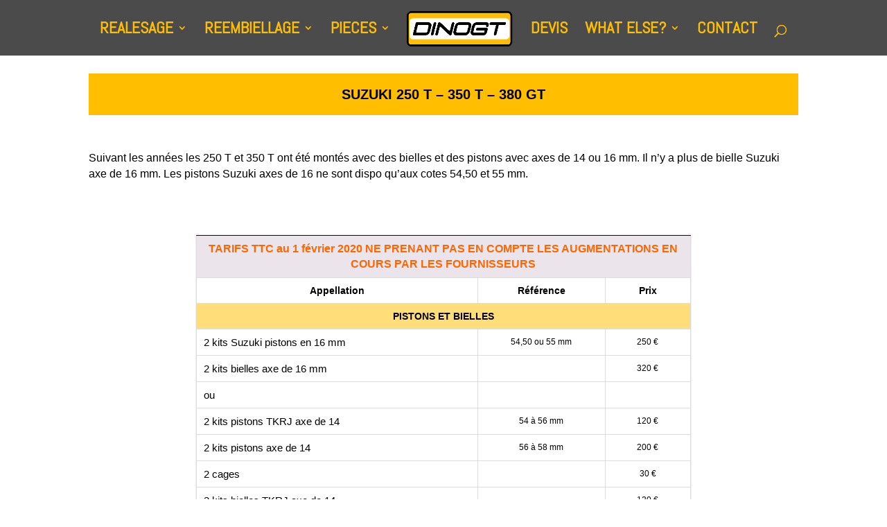

--- FILE ---
content_type: text/html; charset=UTF-8
request_url: https://www.dinogt.fr/pieces-detachees/suzuki/suzuki-250t-350t-380gt/
body_size: 14089
content:
<!DOCTYPE html>
<html lang="fr-FR"
	prefix="og: https://ogp.me/ns#" >
<head>
	<meta charset="UTF-8" />
<meta http-equiv="X-UA-Compatible" content="IE=edge">
	<link rel="pingback" href="https://www.dinogt.fr/xmlrpc.php" />

	<script type="text/javascript">
		document.documentElement.className = 'js';
	</script>

	<title>DINOGT SUZUKI 250T 350T 380GT | DINOGT</title>

		<!-- All in One SEO 4.0.18 -->
		<meta name="description" content="Pièces détachées et réalésage ou réembiellage pour les motos SUZUKI 250T 350T 380GT et les catalogues BIHR."/>
		<link rel="canonical" href="https://www.dinogt.fr/pieces-detachees/suzuki/suzuki-250t-350t-380gt/" />
		<meta property="og:site_name" content="DINOGT | Spécialiste 2 temps et réalésage réembiellage" />
		<meta property="og:type" content="activity" />
		<meta property="og:title" content="DINOGT SUZUKI 250T 350T 380GT | DINOGT" />
		<meta property="og:description" content="Pièces détachées et réalésage ou réembiellage pour les motos SUZUKI 250T 350T 380GT et les catalogues BIHR." />
		<meta property="og:url" content="https://www.dinogt.fr/pieces-detachees/suzuki/suzuki-250t-350t-380gt/" />
		<meta property="twitter:card" content="summary" />
		<meta property="twitter:domain" content="www.dinogt.fr" />
		<meta property="twitter:title" content="DINOGT SUZUKI 250T 350T 380GT | DINOGT" />
		<meta property="twitter:description" content="Pièces détachées et réalésage ou réembiellage pour les motos SUZUKI 250T 350T 380GT et les catalogues BIHR." />
		<script type="application/ld+json" class="aioseo-schema">
			{"@context":"https:\/\/schema.org","@graph":[{"@type":"WebSite","@id":"https:\/\/www.dinogt.fr\/#website","url":"https:\/\/www.dinogt.fr\/","name":"DINOGT","description":"Sp\u00e9cialiste 2 temps et r\u00e9al\u00e9sage r\u00e9embiellage","publisher":{"@id":"https:\/\/www.dinogt.fr\/#organization"}},{"@type":"Organization","@id":"https:\/\/www.dinogt.fr\/#organization","name":"DINOGT","url":"https:\/\/www.dinogt.fr\/"},{"@type":"BreadcrumbList","@id":"https:\/\/www.dinogt.fr\/pieces-detachees\/suzuki\/suzuki-250t-350t-380gt\/#breadcrumblist","itemListElement":[{"@type":"ListItem","@id":"https:\/\/www.dinogt.fr\/#listItem","position":"1","item":{"@id":"https:\/\/www.dinogt.fr\/#item","name":"Accueil","description":"Sp\u00e9cialiste des moteurs 2 temps, du r\u00e9al\u00e9sage et du r\u00e9embiellage depuis plus de 11 ans sur Toulouse mais aussi la France et l'international.","url":"https:\/\/www.dinogt.fr\/"},"nextItem":"https:\/\/www.dinogt.fr\/pieces-detachees\/#listItem"},{"@type":"ListItem","@id":"https:\/\/www.dinogt.fr\/pieces-detachees\/#listItem","position":"2","item":{"@id":"https:\/\/www.dinogt.fr\/pieces-detachees\/#item","name":"PIECES","description":"Pi\u00e8ces d\u00e9tach\u00e9es et r\u00e9al\u00e9sage ou r\u00e9embiellage pour les motos de marques APRILIA CAGIVA HONDA KAWASAKI MOTOBECANE SUZUKI YAMAHA et les catalogues BIHR. Durite TYGON transparente.","url":"https:\/\/www.dinogt.fr\/pieces-detachees\/"},"nextItem":"https:\/\/www.dinogt.fr\/pieces-detachees\/suzuki\/#listItem","previousItem":"https:\/\/www.dinogt.fr\/#listItem"},{"@type":"ListItem","@id":"https:\/\/www.dinogt.fr\/pieces-detachees\/suzuki\/#listItem","position":"3","item":{"@id":"https:\/\/www.dinogt.fr\/pieces-detachees\/suzuki\/#item","name":"SUZUKI","description":"Pi\u00e8ces d\u00e9tach\u00e9es et r\u00e9al\u00e9sage ou r\u00e9embiellage pour les motos de marques SUZUKI et les catalogues BIHR.","url":"https:\/\/www.dinogt.fr\/pieces-detachees\/suzuki\/"},"nextItem":"https:\/\/www.dinogt.fr\/pieces-detachees\/suzuki\/suzuki-250t-350t-380gt\/#listItem","previousItem":"https:\/\/www.dinogt.fr\/pieces-detachees\/#listItem"},{"@type":"ListItem","@id":"https:\/\/www.dinogt.fr\/pieces-detachees\/suzuki\/suzuki-250t-350t-380gt\/#listItem","position":"4","item":{"@id":"https:\/\/www.dinogt.fr\/pieces-detachees\/suzuki\/suzuki-250t-350t-380gt\/#item","name":"SUZUKI 250T 350T 380GT","description":"Pi\u00e8ces d\u00e9tach\u00e9es et r\u00e9al\u00e9sage ou r\u00e9embiellage pour les motos SUZUKI 250T 350T 380GT et les catalogues BIHR.","url":"https:\/\/www.dinogt.fr\/pieces-detachees\/suzuki\/suzuki-250t-350t-380gt\/"},"previousItem":"https:\/\/www.dinogt.fr\/pieces-detachees\/suzuki\/#listItem"}]},{"@type":"WebPage","@id":"https:\/\/www.dinogt.fr\/pieces-detachees\/suzuki\/suzuki-250t-350t-380gt\/#webpage","url":"https:\/\/www.dinogt.fr\/pieces-detachees\/suzuki\/suzuki-250t-350t-380gt\/","name":"DINOGT SUZUKI 250T 350T 380GT | DINOGT","description":"Pi\u00e8ces d\u00e9tach\u00e9es et r\u00e9al\u00e9sage ou r\u00e9embiellage pour les motos SUZUKI 250T 350T 380GT et les catalogues BIHR.","inLanguage":"fr-FR","isPartOf":{"@id":"https:\/\/www.dinogt.fr\/#website"},"breadcrumb":{"@id":"https:\/\/www.dinogt.fr\/pieces-detachees\/suzuki\/suzuki-250t-350t-380gt\/#breadcrumblist"},"datePublished":"2018-04-19T21:36:26+02:00","dateModified":"2018-08-25T23:06:35+02:00"}]}
		</script>
		<script type="text/javascript" >
			window.ga=window.ga||function(){(ga.q=ga.q||[]).push(arguments)};ga.l=+new Date;
			ga('create', "UA-75633194-1", 'auto');
			ga('send', 'pageview');
		</script>
		<script async src="https://www.google-analytics.com/analytics.js"></script>
		<!-- All in One SEO -->

<link rel='dns-prefetch' href='//fonts.googleapis.com' />
<link rel='dns-prefetch' href='//s.w.org' />
<link rel="alternate" type="application/rss+xml" title="DINOGT &raquo; Flux" href="https://www.dinogt.fr/feed/" />
<link rel="alternate" type="application/rss+xml" title="DINOGT &raquo; Flux des commentaires" href="https://www.dinogt.fr/comments/feed/" />
		<script type="text/javascript">
			window._wpemojiSettings = {"baseUrl":"https:\/\/s.w.org\/images\/core\/emoji\/13.0.1\/72x72\/","ext":".png","svgUrl":"https:\/\/s.w.org\/images\/core\/emoji\/13.0.1\/svg\/","svgExt":".svg","source":{"concatemoji":"https:\/\/www.dinogt.fr\/wp-includes\/js\/wp-emoji-release.min.js?ver=5.6.16"}};
			!function(e,a,t){var n,r,o,i=a.createElement("canvas"),p=i.getContext&&i.getContext("2d");function s(e,t){var a=String.fromCharCode;p.clearRect(0,0,i.width,i.height),p.fillText(a.apply(this,e),0,0);e=i.toDataURL();return p.clearRect(0,0,i.width,i.height),p.fillText(a.apply(this,t),0,0),e===i.toDataURL()}function c(e){var t=a.createElement("script");t.src=e,t.defer=t.type="text/javascript",a.getElementsByTagName("head")[0].appendChild(t)}for(o=Array("flag","emoji"),t.supports={everything:!0,everythingExceptFlag:!0},r=0;r<o.length;r++)t.supports[o[r]]=function(e){if(!p||!p.fillText)return!1;switch(p.textBaseline="top",p.font="600 32px Arial",e){case"flag":return s([127987,65039,8205,9895,65039],[127987,65039,8203,9895,65039])?!1:!s([55356,56826,55356,56819],[55356,56826,8203,55356,56819])&&!s([55356,57332,56128,56423,56128,56418,56128,56421,56128,56430,56128,56423,56128,56447],[55356,57332,8203,56128,56423,8203,56128,56418,8203,56128,56421,8203,56128,56430,8203,56128,56423,8203,56128,56447]);case"emoji":return!s([55357,56424,8205,55356,57212],[55357,56424,8203,55356,57212])}return!1}(o[r]),t.supports.everything=t.supports.everything&&t.supports[o[r]],"flag"!==o[r]&&(t.supports.everythingExceptFlag=t.supports.everythingExceptFlag&&t.supports[o[r]]);t.supports.everythingExceptFlag=t.supports.everythingExceptFlag&&!t.supports.flag,t.DOMReady=!1,t.readyCallback=function(){t.DOMReady=!0},t.supports.everything||(n=function(){t.readyCallback()},a.addEventListener?(a.addEventListener("DOMContentLoaded",n,!1),e.addEventListener("load",n,!1)):(e.attachEvent("onload",n),a.attachEvent("onreadystatechange",function(){"complete"===a.readyState&&t.readyCallback()})),(n=t.source||{}).concatemoji?c(n.concatemoji):n.wpemoji&&n.twemoji&&(c(n.twemoji),c(n.wpemoji)))}(window,document,window._wpemojiSettings);
		</script>
		<meta content="Divi v.4.8.1" name="generator"/><style type="text/css">
img.wp-smiley,
img.emoji {
	display: inline !important;
	border: none !important;
	box-shadow: none !important;
	height: 1em !important;
	width: 1em !important;
	margin: 0 .07em !important;
	vertical-align: -0.1em !important;
	background: none !important;
	padding: 0 !important;
}
</style>
	<link rel='stylesheet' id='wp-block-library-css'  href='https://www.dinogt.fr/wp-includes/css/dist/block-library/style.min.css?ver=5.6.16' type='text/css' media='all' />
<link rel='stylesheet' id='b3line_font-css'  href='https://www.dinogt.fr/wp-content/plugins/divi-icons/assets/css/b3line_font_free.css' type='text/css' media='all' />
<link rel='stylesheet' id='b3_ie7-css'  href='https://www.dinogt.fr/wp-content/plugins/divi-icons/assets/css/b3_ie7_free.css' type='text/css' media='all' />
<link rel='stylesheet' id='b3_frontend_font-css'  href='https://www.dinogt.fr/wp-content/plugins/divi-icons/assets/css/b3_frontend_free.css' type='text/css' media='all' />
<link rel='stylesheet' id='divi-style-css'  href='https://www.dinogt.fr/wp-content/themes/Divi/style.css?ver=4.8.1' type='text/css' media='all' />
<link rel='stylesheet' id='et-builder-googlefonts-cached-css'  href='https://fonts.googleapis.com/css?family=Abel:regular&#038;subset=latin&#038;display=swap' type='text/css' media='all' />
<link rel='stylesheet' id='dashicons-css'  href='https://www.dinogt.fr/wp-includes/css/dashicons.min.css?ver=5.6.16' type='text/css' media='all' />
<link rel='stylesheet' id='sb_dcl_custom_css-css'  href='https://www.dinogt.fr/wp-content/plugins/divi_extended_column_layouts/style.css?ver=5.6.16' type='text/css' media='all' />
<script type='text/javascript' id='jquery-core-js-extra'>
/* <![CDATA[ */
var SDT_DATA = {"ajaxurl":"https:\/\/www.dinogt.fr\/wp-admin\/admin-ajax.php","siteUrl":"https:\/\/www.dinogt.fr\/","pluginsUrl":"https:\/\/www.dinogt.fr\/wp-content\/plugins","isAdmin":""};
/* ]]> */
</script>
<script type='text/javascript' src='https://www.dinogt.fr/wp-includes/js/jquery/jquery.min.js?ver=3.5.1' id='jquery-core-js'></script>
<script type='text/javascript' src='https://www.dinogt.fr/wp-includes/js/jquery/jquery-migrate.min.js?ver=3.3.2' id='jquery-migrate-js'></script>
<link rel="https://api.w.org/" href="https://www.dinogt.fr/wp-json/" /><link rel="alternate" type="application/json" href="https://www.dinogt.fr/wp-json/wp/v2/pages/208747" /><link rel="EditURI" type="application/rsd+xml" title="RSD" href="https://www.dinogt.fr/xmlrpc.php?rsd" />
<link rel="wlwmanifest" type="application/wlwmanifest+xml" href="https://www.dinogt.fr/wp-includes/wlwmanifest.xml" /> 
<meta name="generator" content="WordPress 5.6.16" />
<link rel='shortlink' href='https://www.dinogt.fr/?p=208747' />
<link rel="alternate" type="application/json+oembed" href="https://www.dinogt.fr/wp-json/oembed/1.0/embed?url=https%3A%2F%2Fwww.dinogt.fr%2Fpieces-detachees%2Fsuzuki%2Fsuzuki-250t-350t-380gt%2F" />
<link rel="alternate" type="text/xml+oembed" href="https://www.dinogt.fr/wp-json/oembed/1.0/embed?url=https%3A%2F%2Fwww.dinogt.fr%2Fpieces-detachees%2Fsuzuki%2Fsuzuki-250t-350t-380gt%2F&#038;format=xml" />
<meta name="generator" content="Site Kit by Google 1.24.0" /><link rel="preload" href="https://www.dinogt.fr/wp-content/themes/Divi/core/admin/fonts/modules.ttf" as="font" crossorigin="anonymous"><meta name="viewport" content="width=device-width, initial-scale=1.0, maximum-scale=1.0, user-scalable=0" /><style type="text/css" id="custom-background-css">
body.custom-background { background-color: #ffffff; }
</style>
	<link rel="icon" href="https://www.dinogt.fr/wp-content/uploads/2018/04/DINOGT-logo-rond-150x150.png" sizes="32x32" />
<link rel="icon" href="https://www.dinogt.fr/wp-content/uploads/2018/04/DINOGT-logo-rond-300x300.png" sizes="192x192" />
<link rel="apple-touch-icon" href="https://www.dinogt.fr/wp-content/uploads/2018/04/DINOGT-logo-rond-300x300.png" />
<meta name="msapplication-TileImage" content="https://www.dinogt.fr/wp-content/uploads/2018/04/DINOGT-logo-rond-300x300.png" />
<style id="et-divi-customizer-global-cached-inline-styles">body,.et_pb_column_1_2 .et_quote_content blockquote cite,.et_pb_column_1_2 .et_link_content a.et_link_main_url,.et_pb_column_1_3 .et_quote_content blockquote cite,.et_pb_column_3_8 .et_quote_content blockquote cite,.et_pb_column_1_4 .et_quote_content blockquote cite,.et_pb_blog_grid .et_quote_content blockquote cite,.et_pb_column_1_3 .et_link_content a.et_link_main_url,.et_pb_column_3_8 .et_link_content a.et_link_main_url,.et_pb_column_1_4 .et_link_content a.et_link_main_url,.et_pb_blog_grid .et_link_content a.et_link_main_url,body .et_pb_bg_layout_light .et_pb_post p,body .et_pb_bg_layout_dark .et_pb_post p{font-size:12px}.et_pb_slide_content,.et_pb_best_value{font-size:13px}body{color:#000000}h1,h2,h3,h4,h5,h6{color:#ffbf00}body{line-height:1em}.woocommerce #respond input#submit,.woocommerce-page #respond input#submit,.woocommerce #content input.button,.woocommerce-page #content input.button,.woocommerce-message,.woocommerce-error,.woocommerce-info{background:#ffffff!important}#et_search_icon:hover,.mobile_menu_bar:before,.mobile_menu_bar:after,.et_toggle_slide_menu:after,.et-social-icon a:hover,.et_pb_sum,.et_pb_pricing li a,.et_pb_pricing_table_button,.et_overlay:before,.entry-summary p.price ins,.woocommerce div.product span.price,.woocommerce-page div.product span.price,.woocommerce #content div.product span.price,.woocommerce-page #content div.product span.price,.woocommerce div.product p.price,.woocommerce-page div.product p.price,.woocommerce #content div.product p.price,.woocommerce-page #content div.product p.price,.et_pb_member_social_links a:hover,.woocommerce .star-rating span:before,.woocommerce-page .star-rating span:before,.et_pb_widget li a:hover,.et_pb_filterable_portfolio .et_pb_portfolio_filters li a.active,.et_pb_filterable_portfolio .et_pb_portofolio_pagination ul li a.active,.et_pb_gallery .et_pb_gallery_pagination ul li a.active,.wp-pagenavi span.current,.wp-pagenavi a:hover,.nav-single a,.tagged_as a,.posted_in a{color:#ffffff}.et_pb_contact_submit,.et_password_protected_form .et_submit_button,.et_pb_bg_layout_light .et_pb_newsletter_button,.comment-reply-link,.form-submit .et_pb_button,.et_pb_bg_layout_light .et_pb_promo_button,.et_pb_bg_layout_light .et_pb_more_button,.woocommerce a.button.alt,.woocommerce-page a.button.alt,.woocommerce button.button.alt,.woocommerce button.button.alt.disabled,.woocommerce-page button.button.alt,.woocommerce-page button.button.alt.disabled,.woocommerce input.button.alt,.woocommerce-page input.button.alt,.woocommerce #respond input#submit.alt,.woocommerce-page #respond input#submit.alt,.woocommerce #content input.button.alt,.woocommerce-page #content input.button.alt,.woocommerce a.button,.woocommerce-page a.button,.woocommerce button.button,.woocommerce-page button.button,.woocommerce input.button,.woocommerce-page input.button,.et_pb_contact p input[type="checkbox"]:checked+label i:before,.et_pb_bg_layout_light.et_pb_module.et_pb_button{color:#ffffff}.footer-widget h4{color:#ffffff}.et-search-form,.nav li ul,.et_mobile_menu,.footer-widget li:before,.et_pb_pricing li:before,blockquote{border-color:#ffffff}.et_pb_counter_amount,.et_pb_featured_table .et_pb_pricing_heading,.et_quote_content,.et_link_content,.et_audio_content,.et_pb_post_slider.et_pb_bg_layout_dark,.et_slide_in_menu_container,.et_pb_contact p input[type="radio"]:checked+label i:before{background-color:#ffffff}a{color:#ffffff}#main-header,#main-header .nav li ul,.et-search-form,#main-header .et_mobile_menu{background-color:#4b4b4b}.nav li ul{border-color:#e8e8e8}#top-header,#et-secondary-nav li ul{background-color:#7cda24}#top-header,#top-header a{color:#000000}.et_header_style_centered .mobile_nav .select_page,.et_header_style_split .mobile_nav .select_page,.et_nav_text_color_light #top-menu>li>a,.et_nav_text_color_dark #top-menu>li>a,#top-menu a,.et_mobile_menu li a,.et_nav_text_color_light .et_mobile_menu li a,.et_nav_text_color_dark .et_mobile_menu li a,#et_search_icon:before,.et_search_form_container input,span.et_close_search_field:after,#et-top-navigation .et-cart-info{color:#ffbf00}.et_search_form_container input::-moz-placeholder{color:#ffbf00}.et_search_form_container input::-webkit-input-placeholder{color:#ffbf00}.et_search_form_container input:-ms-input-placeholder{color:#ffbf00}#top-header,#top-header a,#et-secondary-nav li li a,#top-header .et-social-icon a:before{font-size:14px}#top-menu li a{font-size:24px}body.et_vertical_nav .container.et_search_form_container .et-search-form input{font-size:24px!important}#top-menu li a,.et_search_form_container input{font-weight:bold;font-style:normal;text-transform:none;text-decoration:none}.et_search_form_container input::-moz-placeholder{font-weight:bold;font-style:normal;text-transform:none;text-decoration:none}.et_search_form_container input::-webkit-input-placeholder{font-weight:bold;font-style:normal;text-transform:none;text-decoration:none}.et_search_form_container input:-ms-input-placeholder{font-weight:bold;font-style:normal;text-transform:none;text-decoration:none}#top-menu li.current-menu-ancestor>a,#top-menu li.current-menu-item>a,#top-menu li.current_page_item>a,.et_color_scheme_red #top-menu li.current-menu-ancestor>a,.et_color_scheme_red #top-menu li.current-menu-item>a,.et_color_scheme_red #top-menu li.current_page_item>a,.et_color_scheme_pink #top-menu li.current-menu-ancestor>a,.et_color_scheme_pink #top-menu li.current-menu-item>a,.et_color_scheme_pink #top-menu li.current_page_item>a,.et_color_scheme_orange #top-menu li.current-menu-ancestor>a,.et_color_scheme_orange #top-menu li.current-menu-item>a,.et_color_scheme_orange #top-menu li.current_page_item>a,.et_color_scheme_green #top-menu li.current-menu-ancestor>a,.et_color_scheme_green #top-menu li.current-menu-item>a,.et_color_scheme_green #top-menu li.current_page_item>a{color:#ffffff}#main-footer{background-color:#ffffff}#footer-widgets .footer-widget a,#footer-widgets .footer-widget li a,#footer-widgets .footer-widget li a:hover{color:#ffffff}.footer-widget{color:#e02b20}#main-footer .footer-widget h4{color:#ffffff}.footer-widget li:before{border-color:#edf000}#footer-widgets .footer-widget li:before{top:7.2px}#et-footer-nav{background-color:#000000}.bottom-nav,.bottom-nav a,.bottom-nav li.current-menu-item a{color:#ffbf00}#et-footer-nav .bottom-nav li.current-menu-item a{color:#e02b20}.bottom-nav a{font-weight:bold;font-style:normal;text-transform:none;text-decoration:none}.bottom-nav,.bottom-nav a{font-size:13px}#footer-bottom{background-color:rgba(224,153,0,0)}#footer-info,#footer-info a{color:#ffffff}#footer-info{font-size:22px}#footer-bottom .et-social-icon a{color:#ffffff}.et_slide_in_menu_container,.et_slide_in_menu_container .et-search-field{letter-spacing:px}.et_slide_in_menu_container .et-search-field::-moz-placeholder{letter-spacing:px}.et_slide_in_menu_container .et-search-field::-webkit-input-placeholder{letter-spacing:px}.et_slide_in_menu_container .et-search-field:-ms-input-placeholder{letter-spacing:px}@media only screen and (min-width:981px){.et_pb_section{padding:5% 0}.et_pb_fullwidth_section{padding:0}.footer-widget h4{font-size:18px}.et_header_style_centered.et_hide_primary_logo #main-header:not(.et-fixed-header) .logo_container,.et_header_style_centered.et_hide_fixed_logo #main-header.et-fixed-header .logo_container{height:11.88px}.et_header_style_split #main-header .centered-inline-logo-wrap{width:auto;height:50.96px}.et_header_style_split #main-header.et-fixed-header .centered-inline-logo-wrap{width:auto;height:36.4px}.et_header_style_split .centered-inline-logo-wrap #logo,.et_header_style_split .et-fixed-header .centered-inline-logo-wrap #logo{height:auto;max-height:100%}.et-fixed-header#top-header,.et-fixed-header#top-header #et-secondary-nav li ul{background-color:#7cda24}.et-fixed-header#main-header,.et-fixed-header#main-header .nav li ul,.et-fixed-header .et-search-form{background-color:#515151}.et-fixed-header #top-menu li a{font-size:14px}.et-fixed-header #top-menu a,.et-fixed-header #et_search_icon:before,.et-fixed-header #et_top_search .et-search-form input,.et-fixed-header .et_search_form_container input,.et-fixed-header .et_close_search_field:after,.et-fixed-header #et-top-navigation .et-cart-info{color:#ffbf00!important}.et-fixed-header .et_search_form_container input::-moz-placeholder{color:#ffbf00!important}.et-fixed-header .et_search_form_container input::-webkit-input-placeholder{color:#ffbf00!important}.et-fixed-header .et_search_form_container input:-ms-input-placeholder{color:#ffbf00!important}.et-fixed-header #top-menu li.current-menu-ancestor>a,.et-fixed-header #top-menu li.current-menu-item>a,.et-fixed-header #top-menu li.current_page_item>a{color:#ffffff!important}.et-fixed-header#top-header a{color:#000000}}@media only screen and (min-width:1350px){.et_pb_row{padding:27px 0}.et_pb_section{padding:67px 0}.single.et_pb_pagebuilder_layout.et_full_width_page .et_post_meta_wrapper{padding-top:81px}.et_pb_fullwidth_section{padding:0}}h1,h1.et_pb_contact_main_title,.et_pb_title_container h1{font-size:24px}h2,.product .related h2,.et_pb_column_1_2 .et_quote_content blockquote p{font-size:20px}h3{font-size:17px}h4,.et_pb_circle_counter h3,.et_pb_number_counter h3,.et_pb_column_1_3 .et_pb_post h2,.et_pb_column_1_4 .et_pb_post h2,.et_pb_blog_grid h2,.et_pb_column_1_3 .et_quote_content blockquote p,.et_pb_column_3_8 .et_quote_content blockquote p,.et_pb_column_1_4 .et_quote_content blockquote p,.et_pb_blog_grid .et_quote_content blockquote p,.et_pb_column_1_3 .et_link_content h2,.et_pb_column_3_8 .et_link_content h2,.et_pb_column_1_4 .et_link_content h2,.et_pb_blog_grid .et_link_content h2,.et_pb_column_1_3 .et_audio_content h2,.et_pb_column_3_8 .et_audio_content h2,.et_pb_column_1_4 .et_audio_content h2,.et_pb_blog_grid .et_audio_content h2,.et_pb_column_3_8 .et_pb_audio_module_content h2,.et_pb_column_1_3 .et_pb_audio_module_content h2,.et_pb_gallery_grid .et_pb_gallery_item h3,.et_pb_portfolio_grid .et_pb_portfolio_item h2,.et_pb_filterable_portfolio_grid .et_pb_portfolio_item h2{font-size:14px}h5{font-size:12px}h6{font-size:11px}.et_pb_slide_description .et_pb_slide_title{font-size:36px}.woocommerce ul.products li.product h3,.woocommerce-page ul.products li.product h3,.et_pb_gallery_grid .et_pb_gallery_item h3,.et_pb_portfolio_grid .et_pb_portfolio_item h2,.et_pb_filterable_portfolio_grid .et_pb_portfolio_item h2,.et_pb_column_1_4 .et_pb_audio_module_content h2{font-size:12px}@media only screen and (max-width:767px){body,.et_pb_column_1_2 .et_quote_content blockquote cite,.et_pb_column_1_2 .et_link_content a.et_link_main_url,.et_pb_column_1_3 .et_quote_content blockquote cite,.et_pb_column_3_8 .et_quote_content blockquote cite,.et_pb_column_1_4 .et_quote_content blockquote cite,.et_pb_blog_grid .et_quote_content blockquote cite,.et_pb_column_1_3 .et_link_content a.et_link_main_url,.et_pb_column_3_8 .et_link_content a.et_link_main_url,.et_pb_column_1_4 .et_link_content a.et_link_main_url,.et_pb_blog_grid .et_link_content a.et_link_main_url{font-size:12px}.et_pb_slider.et_pb_module .et_pb_slides .et_pb_slide_content,.et_pb_best_value{font-size:13px}h1{font-size:24px}h2,.product .related h2,.et_pb_column_1_2 .et_quote_content blockquote p{font-size:20px}h3{font-size:17px}h4,.et_pb_circle_counter h3,.et_pb_number_counter h3,.et_pb_column_1_3 .et_pb_post h2,.et_pb_column_1_4 .et_pb_post h2,.et_pb_blog_grid h2,.et_pb_column_1_3 .et_quote_content blockquote p,.et_pb_column_3_8 .et_quote_content blockquote p,.et_pb_column_1_4 .et_quote_content blockquote p,.et_pb_blog_grid .et_quote_content blockquote p,.et_pb_column_1_3 .et_link_content h2,.et_pb_column_3_8 .et_link_content h2,.et_pb_column_1_4 .et_link_content h2,.et_pb_blog_grid .et_link_content h2,.et_pb_column_1_3 .et_audio_content h2,.et_pb_column_3_8 .et_audio_content h2,.et_pb_column_1_4 .et_audio_content h2,.et_pb_blog_grid .et_audio_content h2,.et_pb_column_3_8 .et_pb_audio_module_content h2,.et_pb_column_1_3 .et_pb_audio_module_content h2,.et_pb_gallery_grid .et_pb_gallery_item h3,.et_pb_portfolio_grid .et_pb_portfolio_item h2,.et_pb_filterable_portfolio_grid .et_pb_portfolio_item h2{font-size:14px}.et_pb_slider.et_pb_module .et_pb_slides .et_pb_slide_description .et_pb_slide_title{font-size:36px}.woocommerce ul.products li.product h3,.woocommerce-page ul.products li.product h3,.et_pb_gallery_grid .et_pb_gallery_item h3,.et_pb_portfolio_grid .et_pb_portfolio_item h2,.et_pb_filterable_portfolio_grid .et_pb_portfolio_item h2,.et_pb_column_1_4 .et_pb_audio_module_content h2{font-size:12px}h5{font-size:12px}h6{font-size:11px}}	body,input,textarea,select{font-family:'Arial',Helvetica,Arial,Lucida,sans-serif}#main-header,#et-top-navigation{font-family:'Abel',Helvetica,Arial,Lucida,sans-serif}#top-header .container{font-family:'Abel',Helvetica,Arial,Lucida,sans-serif}.et_pb_gallery_grid .et_pb_gallery_item .et_pb_gallery_title{font-size:12px}.et_pb_gallery .et_pb_gallery_item .et_pb_gallery_caption{font-size:12px}.et_pb_blurb h4{font-size:14px}.et_pb_tabs_controls li{padding:1px 0px 0px}.et_pb_tabs_controls li.et_pb_tab_active{padding:0px 0px}.et_pb_all_tabs{padding:0px 0px}.et_pb_pricing_heading h2{font-size:14px}.et_pb_sum{font-size:10px}@media only screen and (min-width:768px){#et-info{float:right!important}}</style></head>
<body class="page-template-default page page-id-208747 page-child parent-pageid-551 custom-background et_bloom et_button_no_icon et_pb_button_helper_class et_fullwidth_secondary_nav et_fixed_nav et_show_nav et_primary_nav_dropdown_animation_fade et_secondary_nav_dropdown_animation_fade et_header_style_split et_pb_footer_columns3 et_cover_background osx et_pb_gutters2 et_pb_pagebuilder_layout et_smooth_scroll et_no_sidebar et_divi_theme et-db et_minified_js et_minified_css">
	<div id="page-container">

	
	
			<header id="main-header" data-height-onload="66">
			<div class="container clearfix et_menu_container">
							<div class="logo_container">
					<span class="logo_helper"></span>
					<a href="https://www.dinogt.fr/">
						<img src="https://www.dinogt.fr/wp-content/uploads/2018/02/2018-01-31-LOGO-PNG.png" alt="DINOGT" id="logo" data-height-percentage="56" />
					</a>
				</div>
							<div id="et-top-navigation" data-height="66" data-fixed-height="40">
											<nav id="top-menu-nav">
						<ul id="top-menu" class="nav"><li id="menu-item-201" class="menu-item menu-item-type-post_type menu-item-object-page menu-item-has-children menu-item-201"><a href="https://www.dinogt.fr/realesage/">REALESAGE</a>
<ul class="sub-menu">
	<li id="menu-item-651" class="menu-item menu-item-type-post_type menu-item-object-page menu-item-651"><a href="https://www.dinogt.fr/realesage/deglacage/">Déglaçage</a></li>
	<li id="menu-item-652" class="menu-item menu-item-type-post_type menu-item-object-page menu-item-652"><a href="https://www.dinogt.fr/realesage/deglacage-du-nikasil/">Déglaçage du nikasil</a></li>
	<li id="menu-item-653" class="menu-item menu-item-type-post_type menu-item-object-page menu-item-653"><a href="https://www.dinogt.fr/realesage/presque-pas-use/">Presque pas usé…</a></li>
	<li id="menu-item-655" class="menu-item menu-item-type-post_type menu-item-object-page menu-item-655"><a href="https://www.dinogt.fr/realesage/realesage-et-rodage/">Réalésage et rodage</a></li>
	<li id="menu-item-654" class="menu-item menu-item-type-post_type menu-item-object-page menu-item-654"><a href="https://www.dinogt.fr/realesage/tarifs-realesage/">Tarifs</a></li>
</ul>
</li>
<li id="menu-item-187" class="menu-item menu-item-type-post_type menu-item-object-page menu-item-has-children menu-item-187"><a href="https://www.dinogt.fr/reembiellage/">REEMBIELLAGE</a>
<ul class="sub-menu">
	<li id="menu-item-656" class="menu-item menu-item-type-post_type menu-item-object-page menu-item-656"><a href="https://www.dinogt.fr/reembiellage/calage-angulaire/">Calage angulaire</a></li>
	<li id="menu-item-657" class="menu-item menu-item-type-post_type menu-item-object-page menu-item-657"><a href="https://www.dinogt.fr/reembiellage/defaut-dappairage/">Défaut d&rsquo;appairage</a></li>
	<li id="menu-item-658" class="menu-item menu-item-type-post_type menu-item-object-page menu-item-658"><a href="https://www.dinogt.fr/reembiellage/liste-de-vilos/">Liste de vilos</a></li>
	<li id="menu-item-659" class="menu-item menu-item-type-post_type menu-item-object-page menu-item-659"><a href="https://www.dinogt.fr/reembiellage/mesure-des-jeux/">Mesure des jeux</a></li>
	<li id="menu-item-660" class="menu-item menu-item-type-post_type menu-item-object-page menu-item-660"><a href="https://www.dinogt.fr/reembiellage/tarifs-reembiellage/">Tarifs</a></li>
</ul>
</li>
<li id="menu-item-235" class="menu-item menu-item-type-post_type menu-item-object-page current-page-ancestor menu-item-has-children menu-item-235"><a href="https://www.dinogt.fr/pieces-detachees/">PIECES</a>
<ul class="sub-menu">
	<li id="menu-item-212870" class="menu-item menu-item-type-post_type menu-item-object-page menu-item-212870"><a href="https://www.dinogt.fr/pieces-detachees/durite-tygon/">DURITE TYGON®</a></li>
	<li id="menu-item-666" class="menu-item menu-item-type-post_type menu-item-object-page menu-item-666"><a href="https://www.dinogt.fr/pieces-detachees/aprilia/">APRILIA</a></li>
	<li id="menu-item-668" class="menu-item menu-item-type-post_type menu-item-object-page menu-item-668"><a href="https://www.dinogt.fr/pieces-detachees/honda/">HONDA</a></li>
	<li id="menu-item-669" class="menu-item menu-item-type-post_type menu-item-object-page menu-item-669"><a href="https://www.dinogt.fr/pieces-detachees/kawasaki/">KAWASAKI</a></li>
	<li id="menu-item-670" class="menu-item menu-item-type-post_type menu-item-object-page menu-item-670"><a href="https://www.dinogt.fr/pieces-detachees/motobecane/">MOTOBECANE</a></li>
	<li id="menu-item-673" class="menu-item menu-item-type-post_type menu-item-object-page current-page-ancestor menu-item-673"><a href="https://www.dinogt.fr/pieces-detachees/suzuki/">SUZUKI</a></li>
	<li id="menu-item-674" class="menu-item menu-item-type-post_type menu-item-object-page menu-item-674"><a href="https://www.dinogt.fr/pieces-detachees/yamaha/">YAMAHA</a></li>
	<li id="menu-item-671" class="menu-item menu-item-type-post_type menu-item-object-page menu-item-671"><a href="https://www.dinogt.fr/pieces-detachees/destockage/">DESTOCKAGE</a></li>
</ul>
</li>
<li id="menu-item-183" class="menu-item menu-item-type-post_type menu-item-object-page menu-item-183"><a href="https://www.dinogt.fr/devis/">DEVIS</a></li>
<li id="menu-item-184" class="menu-item menu-item-type-post_type menu-item-object-page menu-item-has-children menu-item-184"><a href="https://www.dinogt.fr/what-else/">WHAT ELSE?</a>
<ul class="sub-menu">
	<li id="menu-item-664" class="menu-item menu-item-type-post_type menu-item-object-page menu-item-664"><a href="https://www.dinogt.fr/what-else/vie-de-latelier/">Vie de l&rsquo;atelier</a></li>
	<li id="menu-item-663" class="menu-item menu-item-type-post_type menu-item-object-page menu-item-663"><a href="https://www.dinogt.fr/what-else/un-peu-de-mecanique/">Un peu de mécanique</a></li>
	<li id="menu-item-665" class="menu-item menu-item-type-post_type menu-item-object-page menu-item-665"><a href="https://www.dinogt.fr/what-else/votre-avis-est-important/">Votre avis est important</a></li>
	<li id="menu-item-662" class="menu-item menu-item-type-post_type menu-item-object-page menu-item-662"><a href="https://www.dinogt.fr/what-else/liens/">Liens</a></li>
	<li id="menu-item-661" class="menu-item menu-item-type-post_type menu-item-object-page menu-item-661"><a href="https://www.dinogt.fr/what-else/mpc-et-tmc/">MPC et TMC</a></li>
	<li id="menu-item-706" class="menu-item menu-item-type-post_type menu-item-object-page menu-item-706"><a href="https://www.dinogt.fr/what-else/tours-de-pistes/">Tours de pistes</a></li>
</ul>
</li>
<li id="menu-item-202" class="menu-item menu-item-type-post_type menu-item-object-page menu-item-202"><a href="https://www.dinogt.fr/dinogt-contact-paiement/">CONTACT</a></li>
</ul>						</nav>
					
					
					
										<div id="et_top_search">
						<span id="et_search_icon"></span>
					</div>
					
					<div id="et_mobile_nav_menu">
				<div class="mobile_nav closed">
					<span class="select_page">Sélectionner une page</span>
					<span class="mobile_menu_bar mobile_menu_bar_toggle"></span>
				</div>
			</div>				</div> <!-- #et-top-navigation -->
			</div> <!-- .container -->
			<div class="et_search_outer">
				<div class="container et_search_form_container">
					<form role="search" method="get" class="et-search-form" action="https://www.dinogt.fr/">
					<input type="search" class="et-search-field" placeholder="Rechercher &hellip;" value="" name="s" title="Rechercher:" />					</form>
					<span class="et_close_search_field"></span>
				</div>
			</div>
		</header> <!-- #main-header -->
			<div id="et-main-area">
	
<div id="main-content">


			
				<article id="post-208747" class="post-208747 page type-page status-publish hentry">

				
					<div class="entry-content">
					<div id="et-boc" class="et-boc">
			
		<div class="et-l et-l--post">
			<div class="et_builder_inner_content et_pb_gutters3">
		<div class="et_pb_section et_pb_section_0 et_section_regular" >
				
				
				
				
					<div class="et_pb_row et_pb_row_0">
				<div class="et_pb_column et_pb_column_4_4 et_pb_column_0  et_pb_css_mix_blend_mode_passthrough et-last-child">
				
				
				<div class="et_pb_module et_pb_text et_pb_text_0  et_pb_text_align_center et_pb_bg_layout_light">
				
				
				<div class="et_pb_text_inner"><h3 style="font-weight: 400; text-align: center;"><span style="font-family: arial, helvetica, sans-serif;"><span style="font-size: 20px;"><b>SUZUKI 250 T &#8211; 350 T &#8211; 380 GT</b></span></span></h3>
<p style="text-align: center;"></div>
			</div> <!-- .et_pb_text -->
			</div> <!-- .et_pb_column -->
				
				
			</div> <!-- .et_pb_row --><div class="et_pb_row et_pb_row_1">
				<div class="et_pb_column et_pb_column_4_4 et_pb_column_1  et_pb_css_mix_blend_mode_passthrough et-last-child">
				
				
				<div class="et_pb_module et_pb_text et_pb_text_1  et_pb_text_align_left et_pb_bg_layout_light">
				
				
				<div class="et_pb_text_inner"><p style="text-align: left;"><span style="color: #000000; font-family: Arial, Helvetica, sans-serif; font-size: 12pt;">Suivant les années les 250 T et 350 T ont été montés avec des bielles et des pistons avec axes de 14 ou 16 mm. Il n&rsquo;y a plus de bielle Suzuki axe de 16 mm. Les pistons Suzuki axes de 16 ne sont dispo qu&rsquo;aux cotes 54,50 et 55 mm.</span></p>
<p style="text-align: center;"></div>
			</div> <!-- .et_pb_text -->
			</div> <!-- .et_pb_column -->
				
				
			</div> <!-- .et_pb_row --><div class="et_pb_row et_pb_row_2">
				<div class="et_pb_column et_pb_column_4_4 et_pb_column_2  et_pb_css_mix_blend_mode_passthrough et-last-child">
				
				
				<div class="et_pb_module et_pb_text et_pb_text_2  et_pb_text_align_center et_pb_bg_layout_light">
				
				
				<div class="et_pb_text_inner"><p style="text-align: center;"><div class="supsystic-table-loader la-ball-clip-rotate-multiple la-2x" style="color: #ffbf00"><div></div><div></div></div><div id="supsystic-table-21_99635" class="supsystic-tables-wrap disable-responsive " style=" width: 100%; visibility: hidden; " data-table-width-fixed="100%" data-table-width-mobile="100%" ><table id="supsystic-table-21" class="supsystic-table border lightboxImg cell-border " data-id="21" data-view-id="21_99635" data-title="SUZUKI250-350-380 tableau21 DISABLE RESPONSIVITY" data-currency-format="€" data-percent-format="10.00%" data-date-format="DD.MM.YYYY" data-time-format="HH:mm" data-features="[&quot;after_table_loaded_script&quot;]" data-search-value="" data-lightbox-img="" data-head-rows-count="1" data-pagination-length="50,100,All" data-auto-index="off" data-searching-settings="{&quot;columnSearchPosition&quot;:&quot;bottom&quot;,&quot;minChars&quot;:&quot;0&quot;}" data-number-format="1 000,00" data-lang="French" data-override="{&quot;emptyTable&quot;:&quot;&quot;,&quot;info&quot;:&quot;&quot;,&quot;infoEmpty&quot;:&quot;&quot;,&quot;infoFiltered&quot;:&quot;&quot;,&quot;lengthMenu&quot;:&quot;&quot;,&quot;search&quot;:&quot;&quot;,&quot;zeroRecords&quot;:&quot;&quot;,&quot;exportLabel&quot;:&quot;&quot;,&quot;file&quot;:&quot;French&quot;}" data-merged="[{&quot;row&quot;:2,&quot;col&quot;:0,&quot;rowspan&quot;:1,&quot;colspan&quot;:3,&quot;removed&quot;:false},{&quot;row&quot;:0,&quot;col&quot;:0,&quot;rowspan&quot;:1,&quot;colspan&quot;:3,&quot;removed&quot;:false}]" data-responsive-mode="3" data-from-history="0" ><thead><tr><th class="" style="width:56.9823%; padding: 0 !important;"></th><th class="" style="width:25.6822%; padding: 0 !important;"></th><th class="" style="width:17.3355%; padding: 0 !important;"></th></tr></thead><tbody><tr style="height: 41px" ><td data-cell-id="A1" data-x="0" data-y="1" data-db-index="1" class="bold htCenter htMiddle fsize-16 bg-ebe4eb color-ff6600" data-cell-type="text" data-original-value="TARIFS TTC au 1 février 2020 NE PRENANT PAS EN COMPTE LES AUGMENTATIONS EN COURS PAR LES FOURNISSEURS" data-order="TARIFS TTC au 1 février 2020 NE PRENANT PAS EN COMPTE LES AUGMENTATIONS EN COURS PAR LES FOURNISSEURS" style="min-width: 56.9823%; " data-colspan="3" data-rowspan="1" > TARIFS TTC au 1 février 2020 NE PRENANT PAS EN COMPTE LES AUGMENTATIONS EN COURS PAR LES FOURNISSEURS </td><td data-cell-id="B1" data-x="1" data-y="1" data-db-index="1" class="bold htCenter htMiddle fsize-16 bg-ebe4eb color-ff6600" data-cell-type="text" data-original-value="" data-order="" style="min-width: 25.6822%; " data-hide="true" ></td><td data-cell-id="C1" data-x="2" data-y="1" data-db-index="1" class="bold htCenter htMiddle fsize-16 bg-ebe4eb color-ff6600" data-cell-type="text" data-original-value="" data-order="" style="min-width: 17.3355%; " data-hide="true" ></td></tr><tr ><td data-cell-id="A2" data-x="0" data-y="2" data-db-index="2" class="fsize-14 bold ww-v htCenter htMiddle" data-cell-type="text" data-original-value="Appellation" data-order="Appellation" > Appellation </td><td data-cell-id="B2" data-x="1" data-y="2" data-db-index="2" class="fsize-14 bold ww-v htCenter htMiddle" data-cell-type="text" data-original-value="Référence" data-order="Référence" > Référence </td><td data-cell-id="C2" data-x="2" data-y="2" data-db-index="2" class="fsize-14 bold ww-v htCenter htMiddle" data-cell-type="text" data-original-value="Prix" data-order="Prix" > Prix </td></tr><tr ><td data-cell-id="A3" data-x="0" data-y="3" data-db-index="3" class="fsize-14 htCenter bold bg-ffde7a htMiddle" data-cell-type="text" data-original-value="PISTONS ET BIELLES" data-order="PISTONS ET BIELLES" data-colspan="3" data-rowspan="1" > PISTONS ET BIELLES </td><td data-cell-id="B3" data-x="1" data-y="3" data-db-index="3" class="fsize-14 htCenter bold bg-ffde7a htMiddle" data-cell-type="text" data-original-value="" data-order="" data-hide="true" ></td><td data-cell-id="C3" data-x="2" data-y="3" data-db-index="3" class="fsize-14 htCenter bold bg-ffde7a htMiddle" data-cell-type="text" data-original-value="" data-order="" data-hide="true" ></td></tr><tr ><td data-cell-id="A4" data-x="0" data-y="4" data-db-index="4" class="htMiddle fsize-15" data-cell-type="text" data-original-value=" 2 kits Suzuki pistons en 16 mm" data-order=" 2 kits Suzuki pistons en 16 mm" > 2 kits Suzuki pistons en 16 mm </td><td data-cell-id="B4" data-x="1" data-y="4" data-db-index="4" class="htMiddle htCenter" data-cell-type="text" data-original-value="54,50 ou 55 mm" data-order="54,50 ou 55 mm" > 54,50 ou 55 mm </td><td data-cell-id="C4" data-x="2" data-y="4" data-db-index="4" class="htMiddle htCenter" data-cell-type="text" data-original-value="250 €" data-order="250 €" > 250 € </td></tr><tr ><td data-cell-id="A5" data-x="0" data-y="5" data-db-index="5" class="htMiddle fsize-15" data-cell-type="text" data-original-value=" 2 kits bielles axe de 16 mm" data-order=" 2 kits bielles axe de 16 mm" > 2 kits bielles axe de 16 mm </td><td data-cell-id="B5" data-x="1" data-y="5" data-db-index="5" class="htMiddle htCenter" data-cell-type="text" data-original-value="" data-order="" ></td><td data-cell-id="C5" data-x="2" data-y="5" data-db-index="5" class="htMiddle htCenter" data-cell-type="text" data-original-value="320 €" data-order="320 €" > 320 € </td></tr><tr ><td data-cell-id="A6" data-x="0" data-y="6" data-db-index="6" class="htMiddle fsize-15" data-cell-type="text" data-original-value="ou" data-order="ou" > ou </td><td data-cell-id="B6" data-x="1" data-y="6" data-db-index="6" class="htMiddle htCenter" data-cell-type="text" data-original-value="" data-order="" ></td><td data-cell-id="C6" data-x="2" data-y="6" data-db-index="6" class="htMiddle htCenter" data-cell-type="text" data-original-value="" data-order="" ></td></tr><tr ><td data-cell-id="A7" data-x="0" data-y="7" data-db-index="7" class="htMiddle fsize-15" data-cell-type="text" data-original-value=" 2 kits pistons TKRJ axe de 14" data-order=" 2 kits pistons TKRJ axe de 14" > 2 kits pistons TKRJ axe de 14 </td><td data-cell-id="B7" data-x="1" data-y="7" data-db-index="7" class="htMiddle htCenter" data-cell-type="text" data-original-value="54 à 56 mm" data-order="54 à 56 mm" > 54 à 56 mm </td><td data-cell-id="C7" data-x="2" data-y="7" data-db-index="7" class="htMiddle htCenter" data-cell-type="text" data-original-value="120 €" data-order="120 €" > 120 € </td></tr><tr ><td data-cell-id="A8" data-x="0" data-y="8" data-db-index="8" class="htMiddle fsize-15" data-cell-type="text" data-original-value=" 2 kits pistons axe de 14" data-order=" 2 kits pistons axe de 14" > 2 kits pistons axe de 14 </td><td data-cell-id="B8" data-x="1" data-y="8" data-db-index="8" class="htMiddle htCenter" data-cell-type="text" data-original-value="56 à 58 mm" data-order="56 à 58 mm" > 56 à 58 mm </td><td data-cell-id="C8" data-x="2" data-y="8" data-db-index="8" class="htMiddle htCenter" data-cell-type="text" data-original-value="200 €" data-order="200 €" > 200 € </td></tr><tr ><td data-cell-id="A9" data-x="0" data-y="9" data-db-index="9" class="htMiddle fsize-15" data-cell-type="text" data-original-value=" 2 cages" data-order=" 2 cages" > 2 cages </td><td data-cell-id="B9" data-x="1" data-y="9" data-db-index="9" class="htMiddle htCenter" data-cell-type="text" data-original-value="" data-order="" ></td><td data-cell-id="C9" data-x="2" data-y="9" data-db-index="9" class="htMiddle htCenter" data-cell-type="text" data-original-value="30 €" data-order="30 €" > 30 € </td></tr><tr ><td data-cell-id="A10" data-x="0" data-y="10" data-db-index="10" class="htMiddle fsize-15" data-cell-type="text" data-original-value=" 2 kits bielles TKRJ axe de 14" data-order=" 2 kits bielles TKRJ axe de 14" > 2 kits bielles TKRJ axe de 14 </td><td data-cell-id="B10" data-x="1" data-y="10" data-db-index="10" class="htMiddle htCenter" data-cell-type="text" data-original-value="" data-order="" ></td><td data-cell-id="C10" data-x="2" data-y="10" data-db-index="10" class="htMiddle htCenter" data-cell-type="text" data-original-value="120 €" data-order="120 €" > 120 € </td></tr><tr ><td data-cell-id="A11" data-x="0" data-y="11" data-db-index="11" class="htMiddle fsize-15" data-cell-type="text" data-original-value=" 2 kits bielles TKRJ axe de 14 pour 350 et 380" data-order=" 2 kits bielles TKRJ axe de 14 pour 350 et 380" > 2 kits bielles TKRJ axe de 14 pour 350 et 380 </td><td data-cell-id="B11" data-x="1" data-y="11" data-db-index="11" class="htMiddle htCenter" data-cell-type="text" data-original-value="" data-order="" ></td><td data-cell-id="C11" data-x="2" data-y="11" data-db-index="11" class="htMiddle htCenter" data-cell-type="text" data-original-value="200 €" data-order="200 €" > 200 € </td></tr><tr ><td data-cell-id="A12" data-x="0" data-y="12" data-db-index="12" class="htMiddle fsize-15" data-cell-type="text" data-original-value=" 2 kits bielles axe de 16" data-order=" 2 kits bielles axe de 16" > 2 kits bielles axe de 16 </td><td data-cell-id="B12" data-x="1" data-y="12" data-db-index="12" class="htMiddle htCenter" data-cell-type="text" data-original-value="" data-order="" ></td><td data-cell-id="C12" data-x="2" data-y="12" data-db-index="12" class="htMiddle htCenter" data-cell-type="text" data-original-value="320 €" data-order="320 €" > 320 € </td></tr><tr ><td data-cell-id="A13" data-x="0" data-y="13" data-db-index="13" class="htMiddle fsize-15" data-cell-type="text" data-original-value=" 3 roulements de vilebrequin KOYO" data-order=" 3 roulements de vilebrequin KOYO" > 3 roulements de vilebrequin KOYO </td><td data-cell-id="B13" data-x="1" data-y="13" data-db-index="13" class="htMiddle htCenter" data-cell-type="text" data-original-value="central idem exterieurs" data-order="central idem exterieurs" > central idem exterieurs </td><td data-cell-id="C13" data-x="2" data-y="13" data-db-index="13" class="htMiddle htCenter" data-cell-type="text" data-original-value="190 €" data-order="190 €" > 190 € </td></tr><tr style="height: 41px" ><td data-cell-id="A14" data-x="0" data-y="14" data-db-index="14" class="fsize-15" data-cell-type="text" data-original-value=" ou 3 roulements made in Taïwan" data-order=" ou 3 roulements made in Taïwan" > ou 3 roulements made in Taïwan </td><td data-cell-id="B14" data-x="1" data-y="14" data-db-index="14" class="" data-cell-type="text" data-original-value="" data-order="" ></td><td data-cell-id="C14" data-x="2" data-y="14" data-db-index="14" class="htCenter" data-cell-type="text" data-original-value="145 €" data-order="145 €" > 145 € </td></tr><tr ><td data-cell-id="A15" data-x="0" data-y="15" data-db-index="15" class="htMiddle fsize-15" data-cell-type="text" data-original-value=" 4 spis de vilebrequin (ne montez plus les spis exterieurs Suzuki, ils ont un défaut de fabrication)" data-order=" 4 spis de vilebrequin (ne montez plus les spis exterieurs Suzuki, ils ont un défaut de fabrication)" > 4 spis de vilebrequin (ne montez plus les spis exterieurs Suzuki, ils ont un défaut de fabrication) </td><td data-cell-id="B15" data-x="1" data-y="15" data-db-index="15" class="htMiddle htCenter" data-cell-type="text" data-original-value="" data-order="" ></td><td data-cell-id="C15" data-x="2" data-y="15" data-db-index="15" class="htMiddle htCenter" data-cell-type="text" data-original-value="105 €" data-order="105 €" > 105 € </td></tr><tr ><td data-cell-id="A16" data-x="0" data-y="16" data-db-index="16" class="htMiddle fsize-15" data-cell-type="text" data-original-value=" spis et roulements de vilebrequin pour 380" data-order=" spis et roulements de vilebrequin pour 380" > spis et roulements de vilebrequin pour 380 </td><td data-cell-id="B16" data-x="1" data-y="16" data-db-index="16" class="htMiddle htCenter" data-cell-type="text" data-original-value="oui" data-order="oui" > oui </td><td data-cell-id="C16" data-x="2" data-y="16" data-db-index="16" class="htMiddle htCenter" data-cell-type="text" data-original-value="" data-order="" ></td></tr></tbody></table><!-- /#supsystic-table-21.supsystic-table --></div><!-- /.supsystic-tables-wrap --><!-- Tables Generator by Supsystic --><!-- Version: 1.9.99 --><!-- http://supsystic.com/ --></p>
<p style="text-align: center;"></div>
			</div> <!-- .et_pb_text -->
			</div> <!-- .et_pb_column -->
				
				
			</div> <!-- .et_pb_row -->
				
				
			</div> <!-- .et_pb_section --><div class="et_pb_section et_pb_section_2 et_section_regular" >
				
				
				
				
					<div class="et_pb_row et_pb_row_3">
				<div class="et_pb_column et_pb_column_4_4 et_pb_column_3  et_pb_css_mix_blend_mode_passthrough et-last-child">
				
				
				<div class="et_pb_module et_pb_text et_pb_text_3  et_pb_text_align_center et_pb_bg_layout_light">
				
				
				<div class="et_pb_text_inner"><p style="text-align: center;"><span style="font-size: 12pt; color: #000000;"><em><strong><span style="font-family: arial, helvetica, sans-serif;">Frais emballage et port en sus.</span></strong></em></span></p>
<p style="text-align: center;"><span style="font-size: 12pt; color: #000000;"><em><strong><span style="font-family: arial, helvetica, sans-serif;">Téléphoner impérativement pour prendre rendez-vous.</span></strong></em></span></p>
<p style="text-align: center;"><span style="font-size: 12pt; color: #000000;"><em><span style="font-family: arial, helvetica, sans-serif;"><strong>Paiement à l'enlèvement ou avant envoi : chèque ou virement bancaire ou Paypal ou espèces.</strong></span></em></span></p></div>
			</div> <!-- .et_pb_text -->
			</div> <!-- .et_pb_column -->
				
				
			</div> <!-- .et_pb_row -->
				
				
			</div> <!-- .et_pb_section --><div class="et_pb_section et_pb_section_4 et_section_regular" >
				
				
				
				
					<div class="et_pb_row et_pb_row_4">
				<div class="et_pb_column et_pb_column_4_4 et_pb_column_4  et_pb_css_mix_blend_mode_passthrough et-last-child">
				
				
				<div class="et_pb_module et_pb_text et_pb_text_4 et_animated  et_pb_text_align_center et_pb_bg_layout_light">
				
				
				<div class="et_pb_text_inner"><p style="text-align: center;"><a href="https://www.dinogt.fr/devis/" target="_blank" rel="noopener noreferrer"><span style="font-family: 'Arial Black', 'Avant Garde'; font-size: 20px;"><strong><span style="color: #ffbf00;">AVANT de commander, je DEMANDE un DEVIS</span></strong></span></a></p></div>
			</div> <!-- .et_pb_text -->
			</div> <!-- .et_pb_column -->
				
				
			</div> <!-- .et_pb_row -->
				
				
			</div> <!-- .et_pb_section --><div class="et_pb_section et_pb_section_6 et_pb_with_background et_section_regular" >
				
				
				
				
					<div class="et_pb_row et_pb_row_5 et_pb_row_fullwidth et_pb_gutters4">
				<div class="et_pb_column et_pb_column_1_6 et_pb_column_5  et_pb_css_mix_blend_mode_passthrough">
				
				
				<div class="et_pb_module et_pb_text et_pb_text_5  et_pb_text_align_left et_pb_bg_layout_light">
				
				
				<div class="et_pb_text_inner"><p style="text-align: left;"><a href="https://www.dinogt.fr/realesage/" target="_blank" rel="noopener noreferrer"><strong><span style="font-family: arial, helvetica, sans-serif; font-size: 12pt; color: #ffbf00;">RÉALÉSAGE</span></strong></a></p></div>
			</div> <!-- .et_pb_text --><div class="et_pb_module et_pb_text et_pb_text_6  et_pb_text_align_left et_pb_bg_layout_light">
				
				
				<div class="et_pb_text_inner"><p style="text-align: left;"><span style="color: #000000; font-size: 10pt;"><a style="color: #000000;" href="https://www.dinogt.fr/realesage/deglacage/" rel="noopener"><span style="font-family: Arial, Helvetica, sans-serif;">Déglaçage</span></a></span></p>
<p style="text-align: left;"><span style="color: #000000; font-size: 10pt;"><a style="color: #000000;" href="https://www.dinogt.fr/realesage/deglacage-du-nikasil/" rel="noopener"><span style="font-family: Arial, Helvetica, sans-serif;">Déglaçage du nikasil</span></a></span></p>
<p style="text-align: left;"><span style="color: #000000; font-size: 10pt;"><a style="color: #000000;" href="https://www.dinogt.fr/realesage/realesage-et-rodage/" rel="noopener"><span style="font-family: Arial, Helvetica, sans-serif;">Réalésage et rodage</span></a></span></p>
<p style="text-align: left;"><span style="color: #000000; font-size: 10pt;"><a style="color: #000000;" href="https://www.dinogt.fr/realesage/presque-pas-use/" rel="noopener"><span style="font-family: Arial, Helvetica, sans-serif;">Presque pas usé...</span></a></span></p>
<p style="text-align: left;"><span style="font-size: 10pt; color: #000000;"><a style="color: #000000;" href="https://www.dinogt.fr/realesage/tarifs-realesage/" rel="noopener"><span style="font-family: Arial, Helvetica, sans-serif;">Tarifs</span></a></span></p>
<p> </p></div>
			</div> <!-- .et_pb_text -->
			</div> <!-- .et_pb_column --><div class="et_pb_column et_pb_column_1_6 et_pb_column_6  et_pb_css_mix_blend_mode_passthrough">
				
				
				<div class="et_pb_module et_pb_text et_pb_text_7  et_pb_text_align_left et_pb_bg_layout_light">
				
				
				<div class="et_pb_text_inner"><p style="text-align: left;"><a href="https://www.dinogt.fr/reembiellage/" target="_blank" rel="noopener noreferrer"><strong><span style="font-family: arial, helvetica, sans-serif; font-size: 12pt; color: #ffbf00;">RÉEMBIELLAGE</span></strong></a></p></div>
			</div> <!-- .et_pb_text --><div class="et_pb_module et_pb_text et_pb_text_8  et_pb_text_align_left et_pb_bg_layout_light">
				
				
				<div class="et_pb_text_inner"><p style="text-align: left;"><span style="color: #000000; font-size: 10pt;"><a style="color: #000000;" href="https://www.dinogt.fr/reembiellage/calage-angulaire/" rel="noopener"><span style="font-family: Arial, Helvetica, sans-serif;">Calage angulaire</span></a></span></p>
<p style="text-align: left;"><span style="color: #000000; font-size: 10pt;"><a style="color: #000000;" href="https://www.dinogt.fr/reembiellage/defaut-dappairage/" rel="noopener"><span style="font-family: Arial, Helvetica, sans-serif;">Défaut d’appairage</span></a></span></p>
<p style="text-align: left;"><span style="color: #000000; font-size: 10pt;"><a style="color: #000000;" href="https://www.dinogt.fr/reembiellage/liste-de-vilos/" rel="noopener"><span style="font-family: Arial, Helvetica, sans-serif;">Liste de vilos</span></a></span></p>
<p style="text-align: left;"><span style="color: #000000; font-family: Arial, Helvetica, sans-serif; font-size: 10pt;"><a style="color: #000000;" href="https://www.dinogt.fr/reembiellage/mesure-des-jeux/" rel="noopener">Mesure des jeux</a></span></p>
<p style="text-align: left;"><span style="color: #000000; font-size: 10pt;"><a style="color: #000000;" href="https://www.dinogt.fr/reembiellage/tarifs-reembiellage/" rel="noopener"><span style="font-family: Arial, Helvetica, sans-serif;">Tarifs</span></a></span></p></div>
			</div> <!-- .et_pb_text -->
			</div> <!-- .et_pb_column --><div class="et_pb_column et_pb_column_1_6 et_pb_column_7  et_pb_css_mix_blend_mode_passthrough">
				
				
				<div class="et_pb_module et_pb_text et_pb_text_9  et_pb_text_align_left et_pb_bg_layout_light">
				
				
				<div class="et_pb_text_inner"><p style="text-align: left;"><a href="https://www.dinogt.fr/pieces-detachees/" target="_blank" rel="noopener noreferrer"><strong><span style="font-family: arial, helvetica, sans-serif; font-size: 12pt; color: #ffbf00;">PIÈCES</span></strong></a></p></div>
			</div> <!-- .et_pb_text --><div class="et_pb_module et_pb_text et_pb_text_10  et_pb_text_align_left et_pb_bg_layout_light">
				
				
				<div class="et_pb_text_inner"><p style="text-align: left;"><span style="color: #000000; font-size: 10pt;"><a style="color: #000000;" href="https://www.dinogt.fr/pieces-detachees/durite-tygon/" rel="noopener">Durite TYGON®</a></span></p>
<p style="text-align: left;"><span style="color: #000000; font-size: 10pt;"><a style="color: #000000;" href="https://www.dinogt.fr/pieces-detachees/vilebrequins/" rel="noopener">Vilebrequins</a></span></p>
<p style="text-align: left;"><span style="color: #000000; font-size: 10pt;"><a style="color: #000000;" href="https://www.dinogt.fr/pieces-detachees/aprilia/" rel="noopener"><span style="font-family: arial, helvetica, sans-serif;">Aprilia</span></a></span></p>
<p style="text-align: left;"><span style="color: #000000; font-size: 10pt;"><a style="color: #000000;" href="https://www.dinogt.fr/pieces-detachees/cagiva/" rel="noopener"><span style="font-family: arial, helvetica, sans-serif;">Cagiva</span></a></span></p>
<p style="text-align: left;"><span style="color: #000000; font-size: 10pt;"><a style="color: #000000;" href="https://www.dinogt.fr/pieces-detachees/honda/" rel="noopener"><span style="font-family: arial, helvetica, sans-serif;">Honda</span></a></span></p>
<p style="text-align: left;"><span style="color: #000000; font-size: 10pt;"><a style="color: #000000;" href="https://www.dinogt.fr/pieces-detachees/kawasaki/" rel="noopener"><span style="font-family: arial, helvetica, sans-serif;">Kawasaki</span></a></span></p>
<p style="text-align: left;"><span style="color: #000000; font-size: 10pt;"><a style="color: #000000;" href="https://www.dinogt.fr/pieces-detachees/motobecane/" rel="noopener"><span style="font-family: arial, helvetica, sans-serif;">Motobécane</span></a></span></p>
<p style="text-align: left;"><span style="color: #000000; font-size: 10pt;"><a style="color: #000000;" href="https://www.dinogt.fr/pieces-detachees/suzuki/" rel="noopener"><span style="font-family: arial, helvetica, sans-serif;">Suzuki</span></a></span></p>
<p style="text-align: left;"><span style="color: #000000; font-size: 10pt;"><a style="color: #000000;" href="https://www.dinogt.fr/pieces-detachees/yamaha/" rel="noopener"><span style="font-family: arial, helvetica, sans-serif;">Yamaha</span></a></span></p>
<p style="text-align: left;"><span style="color: #000000; font-size: 10pt;"><a style="color: #000000;" href="https://www.dinogt.fr/pieces-detachees/pistons/" rel="noopener"><span style="font-family: arial, helvetica, sans-serif;">Pistons en stock</span></a></span></p>
<p style="text-align: left;"><span style="color: #000000; font-size: 10pt;"><a style="color: #000000;" href="https://www.dinogt.fr/pieces-detachees/destockage/" rel="noopener"><span style="font-family: arial, helvetica, sans-serif;">Déstockage</span> </a></span></p></div>
			</div> <!-- .et_pb_text -->
			</div> <!-- .et_pb_column --><div class="et_pb_column et_pb_column_1_6 et_pb_column_8  et_pb_css_mix_blend_mode_passthrough">
				
				
				<div class="et_pb_module et_pb_text et_pb_text_11  et_pb_text_align_left et_pb_bg_layout_light">
				
				
				<div class="et_pb_text_inner"><p style="text-align: left;"><span style="color: #ffbf00;"><a style="color: #ffbf00;" href="https://www.dinogt.fr/devis/" target="_blank" rel="noopener noreferrer"><strong><span style="font-size: 12pt; font-family: arial, helvetica, sans-serif;">DEVIS</span></strong></a></span></p></div>
			</div> <!-- .et_pb_text --><div class="et_pb_module et_pb_text et_pb_text_12  et_pb_text_align_left et_pb_bg_layout_light">
				
				
				<div class="et_pb_text_inner"><p style="text-align: left;"><span style="color: #000000; font-size: 10pt;"><a style="color: #000000;" href="https://www.dinogt.fr/devis/" rel="noopener"><span style="font-family: arial, helvetica, sans-serif;">Formulaire demande</span></a></span></p></div>
			</div> <!-- .et_pb_text -->
			</div> <!-- .et_pb_column --><div class="et_pb_column et_pb_column_1_6 et_pb_column_9  et_pb_css_mix_blend_mode_passthrough">
				
				
				<div class="et_pb_module et_pb_text et_pb_text_13  et_pb_text_align_left et_pb_bg_layout_light">
				
				
				<div class="et_pb_text_inner"><p style="text-align: left;"><a href="https://www.dinogt.fr/what-else/" target="_blank" rel="noopener noreferrer"><strong><span style="font-size: 12pt; font-family: arial, helvetica, sans-serif; color: #ffbf00;">WHAT ELSE?</span></strong></a></p></div>
			</div> <!-- .et_pb_text --><div class="et_pb_module et_pb_text et_pb_text_14  et_pb_text_align_left et_pb_bg_layout_light">
				
				
				<div class="et_pb_text_inner"><p style="text-align: left;"><span style="font-family: arial, helvetica, sans-serif; font-size: 10pt;"><a href="https://www.dinogt.fr/what-else/vie-de-latelier/" rel="noopener"><span style="color: #000000;">Vie de l’atelier </span></a></span></p>
<p style="text-align: left;"><span style="font-family: arial, helvetica, sans-serif; font-size: 10pt;"><a href="https://www.dinogt.fr/what-else/un-peu-de-mecanique/" rel="noopener"><span style="color: #000000;">Un peu de mécanique </span></a></span></p>
<p style="text-align: left;"><span style="font-family: arial, helvetica, sans-serif; font-size: 10pt;"><a href="https://www.dinogt.fr/what-else/votre-avis-est-important/" rel="noopener"><span style="color: #000000;">Votre avis est important </span></a></span></p>
<p style="text-align: left;"><span style="font-family: arial, helvetica, sans-serif; font-size: 10pt;"><a href="https://www.dinogt.fr/what-else/liens/" rel="noopener"><span style="color: #000000;">Liens vers clubs</span></a></span></p>
<p style="text-align: left;"><span style="font-family: arial, helvetica, sans-serif; font-size: 10pt;"><a href="https://www.dinogt.fr/what-else/mpc-et-tmc"><span style="color: #000000;">MPC et TMC</span></a></span></p>
<p style="text-align: left;"><span style="color: #000000; font-family: arial, helvetica, sans-serif; font-size: 10pt;"><a style="color: #000000;" href="https://www.dinogt.fr/what-else/tours-de-pistes/" rel="noopener">Tours de pistes</a></span></p></div>
			</div> <!-- .et_pb_text -->
			</div> <!-- .et_pb_column --><div class="et_pb_column et_pb_column_1_6 et_pb_column_10  et_pb_css_mix_blend_mode_passthrough et-last-child">
				
				
				<div class="et_pb_module et_pb_text et_pb_text_15  et_pb_text_align_left et_pb_bg_layout_light">
				
				
				<div class="et_pb_text_inner"><p style="text-align: left;"><span style="color: #ffbf00;"><a style="color: #ffbf00;" href="https://www.dinogt.fr/dinogt-contact-paiement/" target="_blank" rel="noopener noreferrer"><strong><span style="font-family: arial, helvetica, sans-serif; font-size: 12pt;">CONTACT</span></strong></a></span></p></div>
			</div> <!-- .et_pb_text --><div class="et_pb_module et_pb_text et_pb_text_16  et_pb_text_align_left et_pb_bg_layout_light">
				
				
				<div class="et_pb_text_inner"><p style="text-align: left;"><span style="font-size: 10pt; color: #000000;"><a style="color: #000000;" href="https://www.dinogt.fr/dinogt-contact-paiement/" rel="noopener"><span style="font-family: arial, helvetica, sans-serif;">Me contacter </span></a></span></p>
<p style="text-align: left;"><span style="font-size: 10pt; color: #000000;"><a style="color: #000000;" href="https://www.dinogt.fr/dinogt-contact-paiement/" rel="noopener"><span style="font-family: arial, helvetica, sans-serif;">Me rendre visite </span></a></span></p>
<p style="text-align: left;"><span style="font-size: 10pt; color: #000000;"><a style="color: #000000;" href="https://www.dinogt.fr/dinogt-contact-paiement/" rel="noopener"><span style="font-family: arial, helvetica, sans-serif;">Expédier vos pièces </span></a></span></p>
<p style="text-align: left;"><span style="font-size: 10pt; color: #000000;"><a style="color: #000000;" href="https://www.dinogt.fr/dinogt-contact-paiement/" rel="noopener"><span style="font-family: arial, helvetica, sans-serif;">Effectuer un paiement</span></a></span></p></div>
			</div> <!-- .et_pb_text -->
			</div> <!-- .et_pb_column -->
				
				
			</div> <!-- .et_pb_row -->
				
				
			</div> <!-- .et_pb_section -->		</div><!-- .et_builder_inner_content -->
	</div><!-- .et-l -->
	
			
		</div><!-- #et-boc -->
							</div> <!-- .entry-content -->

				
				</article> <!-- .et_pb_post -->

			

</div> <!-- #main-content -->


	<span class="et_pb_scroll_top et-pb-icon"></span>


			<footer id="main-footer">
				

		
				<div id="et-footer-nav">
					<div class="container">
						<ul id="menu-menu-pied-page" class="bottom-nav"><li id="menu-item-291" class="menu-item menu-item-type-post_type menu-item-object-page menu-item-291"><a href="https://www.dinogt.fr/mentions-legales/">MENTIONS LEGALES</a></li>
<li id="menu-item-292" class="menu-item menu-item-type-post_type menu-item-object-page menu-item-292"><a href="https://www.dinogt.fr/plan-du-site/">PLAN DU SITE</a></li>
<li id="menu-item-205680" class="menu-item menu-item-type-post_type menu-item-object-page menu-item-205680"><a href="https://www.dinogt.fr/pied-de-page-copyright/">Textes et photos sont la propriété de dinogt.fr &#8211; Copyright © 2020 &#8211; TVA FR45 349 591 503 00025 &#8211; APE 4540Z</a></li>
</ul>					</div>
				</div> <!-- #et-footer-nav -->

			
				<div id="footer-bottom">
					<div class="container clearfix">
									</div>	<!-- .container -->
				</div>
			</footer> <!-- #main-footer -->
		</div> <!-- #et-main-area -->


	</div> <!-- #page-container -->

		<script type="text/javascript">
				var et_animation_data = [{"class":"et_pb_text_4","style":"flip","repeat":"once","duration":"1000ms","delay":"0ms","intensity":"50%","starting_opacity":"15%","speed_curve":"linear"}];
				</script>
	<link rel='stylesheet' id='jquery-contextmenu-css'  href='https://www.dinogt.fr/wp-content/plugins/data-tables-generator-by-supsystic/src/SupsysticTables/Core/assets/css/lib/jquery.contextMenu.min.css?ver=2.6.4' type='text/css' media='all' />
<link rel='stylesheet' id='supsystic-tables-tables-loaders-css-css'  href='https://www.dinogt.fr/wp-content/plugins/data-tables-generator-by-supsystic/src/SupsysticTables/Tables/assets/css/loaders.css?ver=1.1.0' type='text/css' media='all' />
<link rel='stylesheet' id='supsystic-tables-shortcode-css-css'  href='https://www.dinogt.fr/wp-content/plugins/data-tables-generator-by-supsystic/src/SupsysticTables/Tables/assets/css/tables.shortcode.css?ver=1.9.99' type='text/css' media='all' />
<link rel='stylesheet' id='supsystic-tables-datatables-css-css'  href='https://www.dinogt.fr/wp-content/plugins/data-tables-generator-by-supsystic/src/SupsysticTables/Core/assets/css/lib/jquery.dataTables.min.css?ver=1.10.12' type='text/css' media='all' />
<link rel='stylesheet' id='supsystic-tables-datatables-responsive-css-css'  href='https://www.dinogt.fr/wp-content/plugins/data-tables-generator-by-supsystic/src/SupsysticTables/Core/assets/css/lib/responsive.dataTables.min.css?ver=2.0.2' type='text/css' media='all' />
<link rel='stylesheet' id='supsystic-tables-datatables-fixed-columns-css-css'  href='https://www.dinogt.fr/wp-content/plugins/data-tables-generator-by-supsystic/src/SupsysticTables/Core/assets/css/lib/fixedColumns.dataTables.min.css?ver=3.2.2' type='text/css' media='all' />
<link rel='stylesheet' id='supsystic-tables-datatables-fixed-headers-css-css'  href='https://www.dinogt.fr/wp-content/plugins/data-tables-generator-by-supsystic/src/SupsysticTables/Core/assets/css/lib/fixedHeader.dataTables.min.css?ver=3.1.2' type='text/css' media='all' />
<script type='text/javascript' src='https://www.dinogt.fr/wp-content/plugins/data-tables-generator-by-supsystic/app/assets/js/dtgsnonce.js?ver=0.01' id='dtgs_nonce_frontend-js'></script>
<script type='text/javascript' id='dtgs_nonce_frontend-js-after'>
var DTGS_NONCE_FRONTEND = "a6727c35d5"
</script>
<script type='text/javascript' src='https://www.dinogt.fr/wp-content/plugins/divi-icons/assets/js/b3-ie7_free.js?ver=1.0.0' id='b3_ie7-js-js'></script>
<script type='text/javascript' id='b3iconsfree-js-js-extra'>
/* <![CDATA[ */
var b3icons_options = {"divi_b3icon_line":"on"};
/* ]]> */
</script>
<script type='text/javascript' src='https://www.dinogt.fr/wp-content/plugins/divi-icons/assets/js/b3icons_free.js?ver=1.0.0' id='b3iconsfree-js-js'></script>
<script type='text/javascript' id='divi-custom-script-js-extra'>
/* <![CDATA[ */
var DIVI = {"item_count":"%d Item","items_count":"%d Items"};
var et_shortcodes_strings = {"previous":"Pr\u00e9c\u00e9dent","next":"Suivant"};
var et_pb_custom = {"ajaxurl":"https:\/\/www.dinogt.fr\/wp-admin\/admin-ajax.php","images_uri":"https:\/\/www.dinogt.fr\/wp-content\/themes\/Divi\/images","builder_images_uri":"https:\/\/www.dinogt.fr\/wp-content\/themes\/Divi\/includes\/builder\/images","et_frontend_nonce":"f92f4bda53","subscription_failed":"Veuillez v\u00e9rifier les champs ci-dessous pour vous assurer que vous avez entr\u00e9 les informations correctes.","et_ab_log_nonce":"b4e800c4a1","fill_message":"S'il vous pla\u00eet, remplissez les champs suivants:","contact_error_message":"Veuillez corriger les erreurs suivantes :","invalid":"E-mail non valide","captcha":"Captcha","prev":"Pr\u00e9c\u00e9dent","previous":"Pr\u00e9c\u00e9dente","next":"Prochaine","wrong_captcha":"Vous avez entr\u00e9 le mauvais num\u00e9ro dans le captcha.","wrong_checkbox":"Checkbox","ignore_waypoints":"no","is_divi_theme_used":"1","widget_search_selector":".widget_search","ab_tests":[],"is_ab_testing_active":"","page_id":"208747","unique_test_id":"","ab_bounce_rate":"5","is_cache_plugin_active":"yes","is_shortcode_tracking":"","tinymce_uri":""}; var et_builder_utils_params = {"condition":{"diviTheme":true,"extraTheme":false},"scrollLocations":["app","top"],"builderScrollLocations":{"desktop":"app","tablet":"app","phone":"app"},"onloadScrollLocation":"app","builderType":"fe"}; var et_frontend_scripts = {"builderCssContainerPrefix":"#et-boc","builderCssLayoutPrefix":"#et-boc .et-l"};
var et_pb_box_shadow_elements = [];
var et_pb_motion_elements = {"desktop":[],"tablet":[],"phone":[]};
var et_pb_sticky_elements = [];
/* ]]> */
</script>
<script type='text/javascript' src='https://www.dinogt.fr/wp-content/themes/Divi/js/custom.unified.js?ver=4.8.1' id='divi-custom-script-js'></script>
<script type='text/javascript' src='https://www.dinogt.fr/wp-content/themes/Divi/core/admin/js/common.js?ver=4.8.1' id='et-core-common-js'></script>
<script type='text/javascript' src='https://www.dinogt.fr/wp-includes/js/wp-embed.min.js?ver=5.6.16' id='wp-embed-js'></script>
<script type='text/javascript' src='https://www.dinogt.fr/wp-content/plugins/data-tables-generator-by-supsystic/src/SupsysticTables/Core/assets/js/lib/jquery.contextMenu.min.js?ver=2.6.4' id='jquery-contextmenu-js'></script>
<script type='text/javascript' id='tables-core-js-extra'>
/* <![CDATA[ */
var ajax_obj = {"ajaxurl":"https:\/\/www.dinogt.fr\/wp-admin\/admin-ajax.php"};
var g_stbStandartFontsList = [];
var g_stbAllFontsList = [];
var g_stbTblLangData = "{\r\n\t\"sProcessing\":     \"Traitement en cours...\",\r\n\t\"sSearch\":         \"Rechercher&nbsp;:\",\r\n    \"sLengthMenu\":     \"Afficher _MENU_ &eacute;l&eacute;ments\",\r\n\t\"sInfo\":           \"Affichage de l'&eacute;l&eacute;ment _START_ &agrave; _END_ sur _TOTAL_ &eacute;l&eacute;ments\",\r\n\t\"sInfoEmpty\":      \"Affichage de l'&eacute;l&eacute;ment 0 &agrave; 0 sur 0 &eacute;l&eacute;ment\",\r\n\t\"sInfoFiltered\":   \"(filtr&eacute; de _MAX_ &eacute;l&eacute;ments au total)\",\r\n\t\"sInfoPostFix\":    \"\",\r\n\t\"sLoadingRecords\": \"Chargement en cours...\",\r\n    \"sZeroRecords\":    \"Aucun &eacute;l&eacute;ment &agrave; afficher\",\r\n\t\"sEmptyTable\":     \"Aucune donn&eacute;e disponible dans le tableau\",\r\n\t\"oPaginate\": {\r\n\t\t\"sFirst\":      \"Premier\",\r\n\t\t\"sPrevious\":   \"Pr&eacute;c&eacute;dent\",\r\n\t\t\"sNext\":       \"Suivant\",\r\n\t\t\"sLast\":       \"Dernier\"\r\n\t},\r\n\t\"oAria\": {\r\n\t\t\"sSortAscending\":  \": activer pour trier la colonne par ordre croissant\",\r\n\t\t\"sSortDescending\": \": activer pour trier la colonne par ordre d&eacute;croissant\"\r\n\t}\r\n}";
/* ]]> */
</script>
<script type='text/javascript' src='https://www.dinogt.fr/wp-content/plugins/data-tables-generator-by-supsystic/src/SupsysticTables/Core/assets/js/core.js?ver=1.9.99' id='tables-core-js'></script>
<script type='text/javascript' src='https://www.dinogt.fr/wp-content/plugins/data-tables-generator-by-supsystic/src/SupsysticTables/Tables/assets/libraries/ruleJS/ruleJS.lib.full.js' id='supsystic-tables-rulejs-libs-js-js'></script>
<script type='text/javascript' src='https://www.dinogt.fr/wp-content/plugins/data-tables-generator-by-supsystic/src/SupsysticTables/Tables/assets/libraries/ruleJS/parser.js' id='supsystic-tables-rulejs-parser-js-js'></script>
<script type='text/javascript' src='https://www.dinogt.fr/wp-content/plugins/data-tables-generator-by-supsystic/src/SupsysticTables/Tables/assets/libraries/ruleJS/ruleJS.js' id='supsystic-tables-rulejs-js-js'></script>
<script type='text/javascript' src='https://www.dinogt.fr/wp-content/plugins/data-tables-generator-by-supsystic/src/SupsysticTables/Core/assets/js/lib/jquery.dataTables.min.js?ver=1.10.12' id='supsystic-tables-datatables-js-js'></script>
<script type='text/javascript' src='https://www.dinogt.fr/wp-content/plugins/data-tables-generator-by-supsystic/src/SupsysticTables/Core/assets/js/lib/dataTables.responsive.min.js?ver=2.0.2' id='supsystic-tables-datatables-responsive-js-js'></script>
<script type='text/javascript' src='https://www.dinogt.fr/wp-content/plugins/data-tables-generator-by-supsystic/src/SupsysticTables/Core/assets/js/lib/dataTables.fixedColumns.min.js?ver=3.2.2' id='supsystic-tables-datatables-fixed-columns-js-js'></script>
<script type='text/javascript' src='https://www.dinogt.fr/wp-content/plugins/data-tables-generator-by-supsystic/src/SupsysticTables/Core/assets/js/lib/dataTables.fixedHeader.min.js?ver=3.2.2' id='supsystic-tables-datatables-fixed-headers-js-js'></script>
<script type='text/javascript' src='https://www.dinogt.fr/wp-content/plugins/data-tables-generator-by-supsystic/src/SupsysticTables/Core/assets/js/lib/dataTables.customExtensions.js?ver=1.10.11' id='supsystic-tables-datatables-extensions-js-js'></script>
<script type='text/javascript' src='https://www.dinogt.fr/wp-content/plugins/data-tables-generator-by-supsystic/src/SupsysticTables/Tables/assets/libraries/moment.min.js?ver=2.8.4' id='supsystic-tables-moment-js-js'></script>
<script type='text/javascript' src='https://www.dinogt.fr/wp-content/plugins/data-tables-generator-by-supsystic/src/SupsysticTables/Tables/assets/libraries/datetime-moment.js?ver=2.8.4' id='supsystic-tables-datetime-moment-js-js'></script>
<script type='text/javascript' src='https://www.dinogt.fr/wp-content/plugins/data-tables-generator-by-supsystic/src/SupsysticTables/Core/assets/js/lib/natural.js?ver=1.10.11' id='supsystic-tables-datatables-natural-sort-js-js'></script>
<script type='text/javascript' src='https://www.dinogt.fr/wp-content/plugins/data-tables-generator-by-supsystic/src/SupsysticTables/Tables/assets/libraries/numeral.min.js?ver=1.9.99' id='supsystic-tables-datatables-numeral-js'></script>
<script type='text/javascript' src='https://www.dinogt.fr/wp-content/plugins/data-tables-generator-by-supsystic/src/SupsysticTables/Tables/assets/js/tables.shortcode.js?ver=1.9.99' id='supsystic-tables-shortcode-js'></script>
<script type='text/javascript' src='https://www.dinogt.fr/wp-content/plugins/data-tables-generator-by-supsystic/app/assets/js/notify.js?ver=1.9.99' id='supsystic-tables-notify-js'></script>
<style id="et-builder-module-design-208747-cached-inline-styles">.et_pb_section_0.et_pb_section{padding-top:0px;padding-right:0px;padding-bottom:0px;padding-left:0px;margin-top:0px;margin-right:0px;margin-bottom:0px;margin-left:0px}.et_pb_text_0 p{line-height:2em}.et_pb_text_0{line-height:2em;background-color:#ffbf00;position:relative;padding-top:20px!important;padding-bottom:10px!important}.et_pb_text_0 h3{font-weight:600;font-size:20px;color:#000000!important;text-align:center}.et_pb_text_1 p{line-height:1.8em}.et_pb_text_1{line-height:1.8em}.et_pb_text_4 p{line-height:1.8em}.et_pb_section_1.et_pb_section{padding-top:0px;padding-right:0px;padding-bottom:30px;padding-left:0px}.et_pb_section_2.et_pb_section{padding-top:0px;padding-right:0px;padding-bottom:30px;padding-left:0px}.et_pb_row_3.et_pb_row{padding-top:27px!important;padding-right:0px!important;padding-bottom:0px!important;padding-left:0px!important;padding-top:27px;padding-right:0px;padding-bottom:0;padding-left:0px}.et_pb_text_4 h1{text-align:center}.et_pb_text_3 h1{text-align:center}.et_pb_text_3{background-image:linear-gradient(180deg,#8c8c8c 0%,#eaeaea 100%);padding-top:15px!important;padding-right:0px!important;padding-bottom:15px!important;padding-left:0px!important;margin-top:0px!important;margin-right:0px!important;margin-bottom:0px!important;margin-left:0px!important;max-width:70%}.et_pb_section_3.et_pb_section{padding-top:0px;padding-right:0px;padding-bottom:0px;padding-left:0px}.et_pb_section_4.et_pb_section{padding-top:0px;padding-right:0px;padding-bottom:0px;padding-left:0px}.et_pb_row_4.et_pb_row{padding-top:0px!important;padding-right:0px!important;padding-bottom:27px!important;padding-left:0px!important;padding-top:0;padding-right:0px;padding-bottom:27px;padding-left:0px}.et_pb_text_4{line-height:1.8em;background-color:#000000;position:relative;padding-top:15px!important;padding-right:0px!important;padding-bottom:15px!important;padding-left:0px!important;margin-top:0px!important;margin-right:0px!important;margin-bottom:0px!important;margin-left:0px!important;max-width:70%}.et_pb_section_5.et_pb_section{padding-top:12px;padding-right:101px;padding-bottom:11px;padding-left:101px}.et_pb_section_6.et_pb_section{padding-top:12px;padding-right:101px;padding-bottom:11px;padding-left:101px;background-color:#e8e8e8!important}.et_pb_text_7 h1{text-transform:uppercase;font-size:14px;color:#ffbf00!important;text-align:left}.et_pb_text_15 h1{text-transform:uppercase;font-size:14px;color:#ffbf00!important;text-align:left}.et_pb_text_11 h1{text-transform:uppercase;font-size:14px;color:#ffbf00!important;text-align:left}.et_pb_text_9 h1{text-transform:uppercase;font-size:14px;color:#ffbf00!important;text-align:left}.et_pb_text_13 h1{text-transform:uppercase;font-size:14px;color:#ffbf00!important;text-align:left}.et_pb_text_5 h1{text-transform:uppercase;font-size:14px;color:#ffbf00!important;text-align:left}.et_pb_text_11{margin-bottom:10px!important}.et_pb_text_5{margin-bottom:10px!important}.et_pb_text_7{margin-bottom:10px!important}.et_pb_text_15{margin-bottom:10px!important}.et_pb_text_9{margin-bottom:10px!important}.et_pb_text_13{margin-bottom:10px!important}.et_pb_text_12 p{line-height:1.6em}.et_pb_text_16 p{line-height:1.6em}.et_pb_text_14 p{line-height:1.6em}.et_pb_text_6 p{line-height:1.6em}.et_pb_text_8 p{line-height:1.6em}.et_pb_text_10 p{line-height:1.6em}.et_pb_text_6{font-family:'Arial',Helvetica,Arial,Lucida,sans-serif;font-size:10px;line-height:1.6em}.et_pb_text_10{font-family:'Arial',Helvetica,Arial,Lucida,sans-serif;font-size:10px;line-height:1.6em}.et_pb_text_12{font-family:'Arial',Helvetica,Arial,Lucida,sans-serif;font-size:10px;line-height:1.6em}.et_pb_text_14{font-family:'Arial',Helvetica,Arial,Lucida,sans-serif;font-size:10px;line-height:1.6em}.et_pb_text_8{font-family:'Arial',Helvetica,Arial,Lucida,sans-serif;font-size:10px;line-height:1.6em}.et_pb_text_16{font-family:'Arial',Helvetica,Arial,Lucida,sans-serif;font-size:10px;line-height:1.6em}.et_pb_text_4.et_pb_module{margin-left:auto!important;margin-right:auto!important}.et_pb_text_3.et_pb_module{margin-left:auto!important;margin-right:auto!important}.et_pb_text_2.et_pb_module{margin-left:auto!important;margin-right:auto!important}.et_pb_row_5.et_pb_row{padding-top:10px!important;padding-right:0px!important;padding-bottom:7px!important;padding-left:0px!important;margin-left:auto!important;margin-right:auto!important;padding-top:10px;padding-right:0px;padding-bottom:7px;padding-left:0px}@media only screen and (min-width:981px){.et_pb_text_2{max-width:70%}.et_pb_row_5,body #page-container .et-db #et-boc .et-l .et_pb_row_5.et_pb_row,body.et_pb_pagebuilder_layout.single #page-container #et-boc .et-l .et_pb_row_5.et_pb_row,body.et_pb_pagebuilder_layout.single.et_full_width_page #page-container #et-boc .et-l .et_pb_row_5.et_pb_row{width:86%;max-width:86%}}@media only screen and (max-width:980px){.et_pb_row_5,body #page-container .et-db #et-boc .et-l .et_pb_row_5.et_pb_row,body.et_pb_pagebuilder_layout.single #page-container #et-boc .et-l .et_pb_row_5.et_pb_row,body.et_pb_pagebuilder_layout.single.et_full_width_page #page-container #et-boc .et-l .et_pb_row_5.et_pb_row{width:80%;max-width:80%}}</style></body>
</html>


--- FILE ---
content_type: text/css
request_url: https://www.dinogt.fr/wp-content/plugins/divi-icons/assets/css/b3line_font_free.css
body_size: 3299
content:
@font-face {
  font-family: 'B3-Line-Icons';
  src:  url('../fonts/B3-Line-Icons.eot?c7jjfc');
  src:  url('../fonts/B3-Line-Icons.eot?c7jjfc#iefix') format('embedded-opentype'),
    url('../fonts/B3-Line-Icons.ttf?c7jjfc') format('truetype'),
    url('../fonts/B3-Line-Icons.woff?c7jjfc') format('woff'),
    url('../fonts/B3-Line-Icons.svg?c7jjfc#B3-Line-Icons') format('svg');
  font-weight: normal;
  font-style: normal;
}

[class^="b3icon-"], [class*=" b3icon-"],.et_font_icon li.b3-custom-icon-b3lineicon:before {
  /* use !important to prevent issues with browser extensions that change fonts */
  font-family: 'B3-Line-Icons' !important;
  speak: none;
  font-style: normal;
  font-weight: normal;
  font-variant: normal;
  text-transform: none;
  line-height: 1;

  /* Better Font Rendering =========== */
  -webkit-font-smoothing: antialiased;
  -moz-osx-font-smoothing: grayscale;
}
.b3icon-scale:before {
  content: "\e900";
}
.b3icon-file-text:before {
  content: "\e901";
}
.b3icon-skyscraper:before {
  content: "\e902";
}
.b3icon-briefcase:before {
  content: "\e903";
}
.b3icon-chess-knight:before {
  content: "\e904";
}
.b3icon-shield-law:before {
  content: "\e905";
}
.b3icon-coffee:before {
  content: "\e906";
}
.b3icon-badge:before {
  content: "\e907";
}
.b3icon-university:before {
  content: "\e908";
}
.b3icon-copyrights:before {
  content: "\e909";
}
.b3icon-gavel:before {
  content: "\e90a";
}
.b3icon-book-law:before {
  content: "\e90b";
}
.b3icon-handcuffs:before {
  content: "\e90c";
}
.b3icon-books:before {
  content: "\e90d";
}
.b3icon-safe:before {
  content: "\e90e";
}
.b3icon-book:before {
  content: "\e90f";
}
.b3icon-policeman-hat:before {
  content: "\e910";
}
.b3icon-certificate:before {
  content: "\e911";
}
.b3icon-signed-document:before {
  content: "\e912";
}
.b3icon-sake:before {
  content: "\e913";
}
.b3icon-currency-euro:before {
  content: "\e914";
}
.b3icon-padlock:before {
  content: "\e915";
}
.b3icon-jury:before {
  content: "\e916";
}
.b3icon-industrial-camera:before {
  content: "\e917";
}
.b3icon-gun:before {
  content: "\e918";
}
.b3icon-umbrella:before {
  content: "\e919";
}
.b3icon-prison:before {
  content: "\e91a";
}
.b3icon-bomb:before {
  content: "\e91b";
}
.b3icon-fingerprint:before {
  content: "\e91c";
}
.b3icon-pen-fountain:before {
  content: "\e91d";
}
.b3icon-money-bag:before {
  content: "\e91e";
}
.b3icon-barrow:before {
  content: "\e91f";
}
.b3icon-paintbrush:before {
  content: "\e920";
}
.b3icon-plaster:before {
  content: "\e921";
}
.b3icon-compass:before {
  content: "\e922";
}
.b3icon-pencil-ruler:before {
  content: "\e923";
}
.b3icon-blueprint:before {
  content: "\e924";
}
.b3icon-trees:before {
  content: "\e925";
}
.b3icon-traffic-cone:before {
  content: "\e926";
}
.b3icon-plug:before {
  content: "\e927";
}
.b3icon-vest:before {
  content: "\e928";
}
.b3icon-worker:before {
  content: "\e929";
}
.b3icon-excavator:before {
  content: "\e92a";
}
.b3icon-safety-glasses:before {
  content: "\e92b";
}
.b3icon-pocket-knife:before {
  content: "\e92c";
}
.b3icon-phone:before {
  content: "\e92d";
}
.b3icon-shovel:before {
  content: "\e92e";
}
.b3icon-drop:before {
  content: "\e92f";
}
.b3icon-bike:before {
  content: "\e930";
}
.b3icon-pipette:before {
  content: "\e931";
}
.b3icon-square-area:before {
  content: "\e932";
}
.b3icon-rocket:before {
  content: "\e933";
}
.b3icon-users-group:before {
  content: "\e934";
}
.b3icon-user:before {
  content: "\e935";
}
.b3icon-vector:before {
  content: "\e936";
}
.b3icon-cube:before {
  content: "\e937";
}
.b3icon-refresh:before {
  content: "\e938";
}
.b3icon-key:before {
  content: "\e939";
}
.b3icon-truck:before {
  content: "\e93a";
}
.b3icon-map-location:before {
  content: "\e93b";
}
.b3icon-browser-search:before {
  content: "\e93c";
}
.b3icon-browser-columns:before {
  content: "\e93d";
}
.b3icon-layout:before {
  content: "\e93e";
}
.b3icon-layers:before {
  content: "\e93f";
}
.b3icon-slider:before {
  content: "\e940";
}
.b3icon-pricing:before {
  content: "\e941";
}
.b3icon-paper-plane:before {
  content: "\e942";
}
.b3icon-mouse:before {
  content: "\e943";
}
.b3icon-browser-search-content:before {
  content: "\e944";
}
.b3icon-browser-search-user:before {
  content: "\e945";
}
.b3icon-picture:before {
  content: "\e946";
}
.b3icon-play-button:before {
  content: "\e947";
}
.b3icon-maximize:before {
  content: "\e948";
}
.b3icon-desk-lamp:before {
  content: "\e949";
}
.b3icon-switches:before {
  content: "\e94a";
}
.b3icon-computer-gear:before {
  content: "\e94b";
}
.b3icon-computer-code:before {
  content: "\e94c";
}
.b3icon-computer-rocket:before {
  content: "\e94d";
}
.b3icon-computer-graph:before {
  content: "\e94e";
}
.b3icon-computer-text:before {
  content: "\e94f";
}
.b3icon-computer-chart:before {
  content: "\e950";
}
.b3icon-computer-maximize:before {
  content: "\e951";
}
.b3icon-computer-layers:before {
  content: "\e952";
}
.b3icon-responsive-design:before {
  content: "\e953";
}
.b3icon-cactus:before {
  content: "\e954";
}
.b3icon-text-editor:before {
  content: "\e955";
}
.b3icon-divi:before {
  content: "\e956";
}
.b3icon-wordpress:before {
  content: "\e957";
}
.b3icon-brain:before {
  content: "\e958";
}
.b3icon-mobile-devices:before {
  content: "\e959";
}
.b3icon-speaker-off:before {
  content: "\e95a";
}
.b3icon-speaker-min:before {
  content: "\e95b";
}
.b3icon-speaker-medium:before {
  content: "\e95c";
}
.b3icon-speaker-max:before {
  content: "\e95d";
}
.b3icon-hot-air-baloon:before {
  content: "\e95e";
}
.b3icon-link:before {
  content: "\e95f";
}
.b3icon-camera:before {
  content: "\e960";
}
.b3icon-network:before {
  content: "\e961";
}
.b3icon-list:before {
  content: "\e962";
}
.b3icon-flag:before {
  content: "\e963";
}
.b3icon-target:before {
  content: "\e964";
}
.b3icon-drawer:before {
  content: "\e965";
}
.b3icon-storage-box:before {
  content: "\e966";
}
.b3icon-clock:before {
  content: "\e967";
}
.b3icon-phone-chat:before {
  content: "\e968";
}
.b3icon-camera-target:before {
  content: "\e969";
}
.b3icon-gauge:before {
  content: "\e96a";
}
.b3icon-quarter:before {
  content: "\e96b";
}
.b3icon-heart:before {
  content: "\e96c";
}
.b3icon-magic-wand:before {
  content: "\e96d";
}
.b3icon-paper-cup:before {
  content: "\e96e";
}
.b3icon-bell:before {
  content: "\e96f";
}
.b3icon-alarm-bell:before {
  content: "\e970";
}
.b3icon-coffee-cup:before {
  content: "\e971";
}
.b3icon-megaphone:before {
  content: "\e972";
}
.b3icon-edit:before {
  content: "\e973";
}
.b3icon-map-pin:before {
  content: "\e974";
}
.b3icon-folder:before {
  content: "\e975";
}
.b3icon-stamp:before {
  content: "\e976";
}
.b3icon-gear:before {
  content: "\e977";
}
.b3icon-success:before {
  content: "\e978";
}
.b3icon-board-chart:before {
  content: "\e979";
}
.b3icon-cocktail:before {
  content: "\e97a";
}
.b3icon-house:before {
  content: "\e97b";
}
.b3icon-calendar:before {
  content: "\e97c";
}
.b3icon-menu-grid:before {
  content: "\e97d";
}
.b3icon-trash:before {
  content: "\e97e";
}
.b3icon-push-pin:before {
  content: "\e97f";
}
.b3icon-pencil:before {
  content: "\e980";
}
.b3icon-pendrive:before {
  content: "\e981";
}
.b3icon-paperclip:before {
  content: "\e982";
}
.b3icon-energy:before {
  content: "\e983";
}
.b3icon-envelope:before {
  content: "\e984";
}
.b3icon-envelope-send:before {
  content: "\e985";
}
.b3icon-layout-rows:before {
  content: "\e986";
}
.b3icon-controls:before {
  content: "\e987";
}
.b3icon-cloud-upload:before {
  content: "\e988";
}
.b3icon-cloud-download:before {
  content: "\e989";
}
.b3icon-file-image:before {
  content: "\e98a";
}
.b3icon-files-empty:before {
  content: "\e98b";
}
.b3icon-question:before {
  content: "\e98c";
}
.b3icon-tick:before {
  content: "\e98d";
}
.b3icon-close:before {
  content: "\e98e";
}
.b3icon-list-check:before {
  content: "\e98f";
}
.b3icon-file-pdf:before {
  content: "\e990";
}
.b3icon-file-psd:before {
  content: "\e991";
}
.b3icon-file-ai:before {
  content: "\e992";
}
.b3icon-file-jpg:before {
  content: "\e993";
}
.b3icon-file-png:before {
  content: "\e994";
}
.b3icon-file-zip:before {
  content: "\e995";
}
.b3icon-bulb-electricity:before {
  content: "\e996";
}
.b3icon-bulb:before {
  content: "\e997";
}
.b3icon-bulb-gear:before {
  content: "\e998";
}
.b3icon-microphone-retro:before {
  content: "\e999";
}
.b3icon-align-left:before {
  content: "\e99a";
}
.b3icon-align-right:before {
  content: "\e99b";
}
.b3icon-align-center:before {
  content: "\e99c";
}
.b3icon-align-middle:before {
  content: "\e99d";
}
.b3icon-align-bottom:before {
  content: "\e99e";
}
.b3icon-align-top:before {
  content: "\e99f";
}
.b3icon-magnifier:before {
  content: "\e9a0";
}
.b3icon-zoom-out:before {
  content: "\e9a1";
}
.b3icon-zoom-in:before {
  content: "\e9a2";
}
.b3icon-vinyl:before {
  content: "\e9a3";
}
.b3icon-logout:before {
  content: "\e9a4";
}
.b3icon-upload:before {
  content: "\e9a5";
}
.b3icon-square-arrow-up:before {
  content: "\e9a6";
}
.b3icon-share:before {
  content: "\e9a7";
}
.b3icon-login:before {
  content: "\e9a8";
}
.b3icon-download:before {
  content: "\e9a9";
}
.b3icon-bar-chart:before {
  content: "\e9aa";
}
.b3icon-comments:before {
  content: "\e9ab";
}
.b3icon-microphone:before {
  content: "\e9ac";
}
.b3icon-copy:before {
  content: "\e9ad";
}
.b3icon-line-chart:before {
  content: "\e9ae";
}
.b3icon-trifold:before {
  content: "\e9af";
}
.b3icon-round-arrow-right:before {
  content: "\e9b0";
}
.b3icon-round-arrow-top:before {
  content: "\e9b1";
}
.b3icon-round-arrow-left:before {
  content: "\e9b2";
}
.b3icon-round-arrow-bottom:before {
  content: "\e9b3";
}
.b3icon-bitcoin-logo:before {
  content: "\e9b4";
}
.b3icon-bitcoin-round:before {
  content: "\e9b5";
}
.b3icon-bitcoin-bag:before {
  content: "\e9b6";
}
.b3icon-bitcoin-wallet:before {
  content: "\e9b7";
}
.b3icon-bitcoin-globe:before {
  content: "\e9b8";
}
.b3icon-bitcoin-credit-card:before {
  content: "\e9b9";
}
.b3icon-bitcoin-coins:before {
  content: "\e9ba";
}
.b3icon-bitcoin-computer:before {
  content: "\e9bb";
}
.b3icon-bitcoin-mobile-devices:before {
  content: "\e9bc";
}
.b3icon-bitcoin-lock:before {
  content: "\e9bd";
}
.b3icon-bitcoin-shield:before {
  content: "\e9be";
}
.b3icon-cryptocurrency-shield:before {
  content: "\e9bf";
}
.b3icon-bitcoin-pin:before {
  content: "\e9c0";
}
.b3icon-bitcoin-browser:before {
  content: "\e9c1";
}
.b3icon-crypto-wallet:before {
  content: "\e9c2";
}
.b3icon-ethereum:before {
  content: "\e9c3";
}
.b3icon-bitcoin-envelope:before {
  content: "\e9c4";
}
.b3icon-bitcoin-gear:before {
  content: "\e9c5";
}
.b3icon-crypto-01:before {
  content: "\e9c6";
}
.b3icon-bitcoin-paper-bag:before {
  content: "\e9c7";
}
.b3icon-bitcoin-cloud:before {
  content: "\e9c8";
}
.b3icon-crypto-02:before {
  content: "\e9c9";
}
.b3icon-cryptocurrency-globe:before {
  content: "\e9ca";
}
.b3icon-bitcoin-exchange:before {
  content: "\e9cb";
}
.b3icon-cryptocurrency:before {
  content: "\e9cc";
}
.b3icon-bitcoin-piggybank-coin:before {
  content: "\e9cd";
}
.b3icon-bitcoin-piggybank:before {
  content: "\e9ce";
}
.b3icon-bitcoin-user:before {
  content: "\e9cf";
}
.b3icon-bitcoin-badge:before {
  content: "\e9d0";
}
.b3icon-cryptocurrency-briefcase:before {
  content: "\e9d1";
}
.b3icon-computer-heartbeat:before {
  content: "\e9d2";
}
.b3icon-first-aid-kit:before {
  content: "\e9d3";
}
.b3icon-pills:before {
  content: "\e9d4";
}
.b3icon-thermometer:before {
  content: "\e9d5";
}
.b3icon-heart-care:before {
  content: "\e9d6";
}
.b3icon-lungs:before {
  content: "\e9d7";
}
.b3icon-gender:before {
  content: "\e9d8";
}
.b3icon-wheelchair:before {
  content: "\e9d9";
}
.b3icon-tooth:before {
  content: "\e9da";
}
.b3icon-ambulance:before {
  content: "\e9db";
}
.b3icon-syringe:before {
  content: "\e9dc";
}
.b3icon-heart-rate:before {
  content: "\e9dd";
}
.b3icon-dna:before {
  content: "\e9de";
}
.b3icon-sthetoscope:before {
  content: "\e9df";
}
.b3icon-eye:before {
  content: "\e9e0";
}
.b3icon-health-cross:before {
  content: "\e9e1";
}
.b3icon-health-cross-round:before {
  content: "\e9e2";
}
.b3icon-heliport:before {
  content: "\e9e3";
}
.b3icon-nurse:before {
  content: "\e9e4";
}
.b3icon-mediacl-gear:before {
  content: "\e9e5";
}
.b3icon-medical-mobile-devices:before {
  content: "\e9e6";
}
.b3icon-list-add:before {
  content: "\e9e7";
}
.b3icon-clinic:before {
  content: "\e9e8";
}
.b3icon-clipboard-chart:before {
  content: "\e9e9";
}
.b3icon-medical-pin:before {
  content: "\e9ea";
}
.b3icon-phone-24:before {
  content: "\e9eb";
}
.b3icon-phone-12:before {
  content: "\e9ec";
}
.b3icon-phone-medical:before {
  content: "\e9ed";
}
.b3icon-letter-medical:before {
  content: "\e9ee";
}
.b3icon-blood:before {
  content: "\e9ef";
}
.b3icon-soup:before {
  content: "\e9f0";
}
.b3icon-steak:before {
  content: "\e9f1";
}
.b3icon-chicken:before {
  content: "\e9f2";
}
.b3icon-knife-fork:before {
  content: "\e9f3";
}
.b3icon-tray:before {
  content: "\e9f4";
}
.b3icon-chef-hat:before {
  content: "\e9f5";
}
.b3icon-pizza:before {
  content: "\e9f6";
}
.b3icon-fries:before {
  content: "\e9f7";
}
.b3icon-open-sign:before {
  content: "\e9f8";
}
.b3icon-close-sign:before {
  content: "\e9f9";
}
.b3icon-grill:before {
  content: "\e9fa";
}
.b3icon-grinder:before {
  content: "\e9fb";
}
.b3icon-coffee-beans:before {
  content: "\e9fc";
}
.b3icon-jar:before {
  content: "\e9fd";
}
.b3icon-donut:before {
  content: "\e9fe";
}
.b3icon-cupcake:before {
  content: "\e9ff";
}
.b3icon-bread-slice:before {
  content: "\ea00";
}
.b3icon-teapot:before {
  content: "\ea01";
}
.b3icon-pot:before {
  content: "\ea02";
}
.b3icon-burger:before {
  content: "\ea03";
}
.b3icon-cheese:before {
  content: "\ea04";
}
.b3icon-wine:before {
  content: "\ea05";
}
.b3icon-ice-cream:before {
  content: "\ea06";
}
.b3icon-prawn:before {
  content: "\ea07";
}
.b3icon-noodles:before {
  content: "\ea08";
}
.b3icon-sushi:before {
  content: "\ea09";
}
.b3icon-fish:before {
  content: "\ea0a";
}
.b3icon-bread:before {
  content: "\ea0b";
}
.b3icon-egg:before {
  content: "\ea0c";
}
.b3icon-chicken-leg:before {
  content: "\ea0d";
}
.b3icon-shop:before {
  content: "\ea0e";
}
.b3icon-credit-card:before {
  content: "\ea0f";
}
.b3icon-shopping-bag:before {
  content: "\ea10";
}
.b3icon-cursor-click:before {
  content: "\ea11";
}
.b3icon-shield-check:before {
  content: "\ea12";
}
.b3icon-diamond:before {
  content: "\ea13";
}
.b3icon-tag:before {
  content: "\ea14";
}
.b3icon-tag-sale:before {
  content: "\ea15";
}
.b3icon-wallet:before {
  content: "\ea16";
}
.b3icon-user-talk:before {
  content: "\ea17";
}
.b3icon-cart:before {
  content: "\ea18";
}
.b3icon-cart-delete:before {
  content: "\ea19";
}
.b3icon-cart-add:before {
  content: "\ea1a";
}
.b3icon-price-cut:before {
  content: "\ea1b";
}
.b3icon-hanger:before {
  content: "\ea1c";
}
.b3icon-gift:before {
  content: "\ea1d";
}
.b3icon-star:before {
  content: "\ea1e";
}
.b3icon-computer-click:before {
  content: "\ea1f";
}
.b3icon-computer-cart:before {
  content: "\ea20";
}
.b3icon-browser-cart:before {
  content: "\ea21";
}
.b3icon-badge-discount:before {
  content: "\ea22";
}
.b3icon-badge-free:before {
  content: "\ea23";
}
.b3icon-badge-new:before {
  content: "\ea24";
}
.b3icon-badge-sale:before {
  content: "\ea25";
}
.b3icon-24hours:before {
  content: "\ea26";
}
.b3icon-globe:before {
  content: "\ea27";
}
.b3icon-globe-phone:before {
  content: "\ea28";
}
.b3icon-basket:before {
  content: "\ea29";
}
.b3icon-basket-add:before {
  content: "\ea2a";
}
.b3icon-tshirt:before {
  content: "\ea2b";
}
.b3icon-book-open:before {
  content: "\ea2c";
}
.b3icon-board:before {
  content: "\ea2d";
}
.b3icon-presentation:before {
  content: "\ea2e";
}
.b3icon-head-question:before {
  content: "\ea2f";
}
.b3icon-head-idea:before {
  content: "\ea30";
}
.b3icon-pencil-brush:before {
  content: "\ea31";
}
.b3icon-files-text:before {
  content: "\ea32";
}
.b3icon-medal:before {
  content: "\ea33";
}
.b3icon-microscope:before {
  content: "\ea34";
}
.b3icon-head-gear:before {
  content: "\ea35";
}
.b3icon-diploma:before {
  content: "\ea36";
}
.b3icon-desk-globe:before {
  content: "\ea37";
}
.b3icon-ruler:before {
  content: "\ea38";
}
.b3icon-calculator:before {
  content: "\ea39";
}
.b3icon-abacus:before {
  content: "\ea3a";
}
.b3icon-lego-head:before {
  content: "\ea3b";
}
.b3icon-flask:before {
  content: "\ea3c";
}
.b3icon-molecule:before {
  content: "\ea3d";
}
.b3icon-atom:before {
  content: "\ea3e";
}
.b3icon-blocks-alphabet:before {
  content: "\ea3f";
}
.b3icon-books-apple:before {
  content: "\ea40";
}
.b3icon-graduation:before {
  content: "\ea41";
}
.b3icon-palette:before {
  content: "\ea42";
}
.b3icon-handshake:before {
  content: "\ea43";
}
.b3icon-pencil-case:before {
  content: "\ea44";
}
.b3icon-presentation-graph:before {
  content: "\ea45";
}
.b3icon-conference:before {
  content: "\ea46";
}
.b3icon-knowledge:before {
  content: "\ea47";
}
.b3icon-checklist:before {
  content: "\ea48";
}
.b3icon-quill:before {
  content: "\ea49";
}
.b3icon-user-connection:before {
  content: "\ea4a";
}
.b3icon-user-talk-2:before {
  content: "\ea4b";
}
.b3icon-user-switch:before {
  content: "\ea4c";
}
.b3icon-user-network:before {
  content: "\ea4d";
}
.b3icon-user-cloud:before {
  content: "\ea4e";
}
.b3icon-user-pin:before {
  content: "\ea4f";
}
.b3icon-search-user:before {
  content: "\ea50";
}
.b3icon-user-slider:before {
  content: "\ea51";
}
.b3icon-user-id:before {
  content: "\ea52";
}
.b3icon-group-round:before {
  content: "\ea53";
}
.b3icon-user-lock:before {
  content: "\ea54";
}
.b3icon-user-heart:before {
  content: "\ea55";
}
.b3icon-user-key:before {
  content: "\ea56";
}
.b3icon-user-add:before {
  content: "\ea57";
}
.b3icon-user-delete:before {
  content: "\ea58";
}
.b3icon-user-laptop:before {
  content: "\ea59";
}
.b3icon-lifebuoy:before {
  content: "\ea5a";
}
.b3icon-phone-book:before {
  content: "\ea5b";
}
.b3icon-contact-book:before {
  content: "\ea5c";
}
.b3icon-user-check:before {
  content: "\ea5d";
}
.b3icon-user-rating:before {
  content: "\ea5e";
}
.b3icon-student:before {
  content: "\ea5f";
}
.b3icon-lecture:before {
  content: "\ea60";
}
.b3icon-user-question:before {
  content: "\ea61";
}
.b3icon-user-arrows:before {
  content: "\ea62";
}
.b3icon-user-support:before {
  content: "\ea63";
}
.b3icon-user-shield:before {
  content: "\ea64";
}
.b3icon-mustache-lens:before {
  content: "\ea65";
}
.b3icon-boy:before {
  content: "\ea66";
}
.b3icon-girl:before {
  content: "\ea67";
}


--- FILE ---
content_type: text/css
request_url: https://www.dinogt.fr/wp-content/plugins/divi-icons/assets/css/b3_frontend_free.css
body_size: 702
content:
/*B3 Line Icon*/
#page-container .et_pb_more_button.et_pb_button_one.et_pb_button.b3_divi_b3lineicon_icon_fd:before,
#page-container .et_pb_more_button.et_pb_button_one.et_pb_button.b3_divi_b3lineicon_icon_fd:after,
#page-container .et_pb_more_button.et_pb_button_two.et_pb_button.b3_divi_b3lineicon_icon_fd:before,
#page-container .et_pb_more_button.et_pb_button_two.et_pb_button.b3_divi_b3lineicon_icon_fd:after,
#page-container .et_pb_button.b3_divi_b3lineicon_icon_fd:before,
#page-container .et_pb_button.b3_divi_b3lineicon_icon_fd:after,
#page-container .et_pb_newsletter_button.b3_divi_b3lineicon_icon_fd:before,
#page-container .et_pb_newsletter_button.b3_divi_b3lineicon_icon_fd:after,
#page-container .et_overlay.b3_divi_b3lineicon_icon_fd:before,
#page-container .et_overlay.b3_divi_b3lineicon_icon_fd:after,
#page-container .et_pb_promo_button.b3_divi_b3lineicon_icon_fd::before,
#page-container .et_pb_promo_button.b3_divi_b3lineicon_icon_fd::after,
#page-container .et_pb_contact_reset.b3_divi_b3lineicon_icon_fd:before,
#page-container .et_pb_contact_reset.b3_divi_b3lineicon_icon_fd:after,
#page-container .et_pb_contact_submit.b3_divi_b3lineicon_icon_fd:before,
#page-container .et_pb_contact_submit.b3_divi_b3lineicon_icon_fd:after,
#page-container .b3_divi_b3lineicon_icon_fd:before,
#page-container .b3_divi_b3lineicon_icon_fd:after,
#page-container .b3_divi_b3lineicon_icon_fd.et-pb-icon,
#page-container .et_pb_shop.b3_divi_b3lineicon_icon_fd .et_overlay:before,
#page-container .et_pb_font_icon.b3_divi_b3lineicon_icon_fd:before,
#page-container .et_pb_font_icon.b3_divi_b3lineicon_icon_fd:after,
#page-container .et_pb_pricing_table_button.b3_divi_b3lineicon_icon_fd:before,
#page-container .et_pb_pricing_table_button.b3_divi_b3lineicon_icon_fd:after,
.et-db #et-boc .et-fb-font-icon-list li.b3_divi_icons_list.b3_divi_b3lineicon_icon_fd:after{font-family: 'B3-Line-Icons' !important}
/*ET Icon*/
#page-container .et_pb_more_button.et_pb_button_one.et_pb_button.b3_divi_et_icon_fd:before,
#page-container .et_pb_more_button.et_pb_button_one.et_pb_button.b3_divi_et_icon_fd:after,
#page-container .et_pb_more_button.et_pb_button_two.et_pb_button.b3_divi_et_icon_fd:before,
#page-container .et_pb_more_button.et_pb_button_two.et_pb_button.b3_divi_et_icon_fd:after,
#page-container .et_pb_button.b3_divi_et_icon_fd:before,
#page-container .et_pb_button.b3_divi_et_icon_fd:after,
#page-container .et_pb_newsletter_button.b3_divi_et_icon_fd:before,
#page-container .et_pb_newsletter_button.b3_divi_et_icon_fd:after,
#page-container .et_overlay.b3_divi_et_icon_fd:before,
#page-container .et_overlay.b3_divi_et_icon_fd:after,
#page-container .et_pb_promo_button.b3_divi_et_icon_fd::before,
#page-container .et_pb_promo_button.b3_divi_et_icon_fd::after,
#page-container .et_pb_contact_reset.b3_divi_et_icon_fd:before,
#page-container .et_pb_contact_reset.b3_divi_et_icon_fd:after,
#page-container .et_pb_contact_submit.b3_divi_et_icon_fd:before,
#page-container .et_pb_contact_submit.b3_divi_et_icon_fd:after,
#page-container .b3_divi_et_icon_fd:before,
#page-container .b3_divi_et_icon_fd:after,
#page-container .b3_divi_et_icon_fd.et-pb-icon,
#page-container .et_pb_shop.b3_divi_et_icon_fd .et_overlay:before,
#page-container .et_pb_font_icon.b3_divi_et_icon_fd:before,
#page-container .et_pb_font_icon.b3_divi_et_icon_fd:after,
#page-container .et_pb_pricing_table_button.b3_divi_et_icon_fd:before,
#page-container .et_pb_pricing_table_button.b3_divi_et_icon_fd:after,
.et-db #et-boc .et-fb-font-icon-list li.b3_divi_icons_list.b3_divi_et_icon_fd:after{font-family: 'ETModules' !important}
/*B3 Line Icon*/
.et-fb-font-icon-list li.b3_divi_icons_list.b3_divi_b3lineicon_icon_fd{background-color:#85afe51f !important;}
/*Active Icon*/
.et-db #et-boc .et-fb-font-icon-list li.b3_divi_icons_list.active{ background-color: #008bdb !important;border-radius: 0px;color: #fff;}
/*Global*/
.et-db #et-boc ul.et-fb-font-icon-list {max-width: 100%; overflow-y: scroll;max-height: 250px;}
.et-db #et-boc .et-fb-font-icon-list li {font-size: 20px !important;line-height: 22px !important;width: 50px;height: 50px;text-align: center;padding: 12px 15px 0px !important;vertical-align: middle;}
.et-pb-icon.hide_icon{display:none;}
.show_icon.et-pb-icon{display:inline-block;}
/*B3 Line Icon*/
.et_pb_more_button.et_pb_button_one.et_pb_button.b3_divi_b3lineicon_icon_fd:before,
.et_pb_more_button.et_pb_button_one.et_pb_button.b3_divi_b3lineicon_icon_fd:after,
.et_pb_more_button.et_pb_button_two.et_pb_button.b3_divi_b3lineicon_icon_fd:before,
.et_pb_more_button.et_pb_button_two.et_pb_button.b3_divi_b3lineicon_icon_fd:after,
.et_pb_button.b3_divi_b3lineicon_icon_fd:before,
.et_pb_button.b3_divi_b3lineicon_icon_fd:after,
.et_pb_newsletter_button.b3_divi_b3lineicon_icon_fd:before,
.et_pb_newsletter_button.b3_divi_b3lineicon_icon_fd:after,
.et_overlay.b3_divi_b3lineicon_icon_fd:before,
.et_overlay.b3_divi_b3lineicon_icon_fd:after,
.et_pb_promo_button.b3_divi_b3lineicon_icon_fd::before,
.et_pb_promo_button.b3_divi_b3lineicon_icon_fd::after,
.et_pb_contact_reset.b3_divi_b3lineicon_icon_fd:before,
.et_pb_contact_reset.b3_divi_b3lineicon_icon_fd:after,
.et_pb_contact_submit.b3_divi_b3lineicon_icon_fd:before,
.et_pb_contact_submit.b3_divi_b3lineicon_icon_fd:after,
.b3_divi_b3lineicon_icon_fd:before,
.b3_divi_b3lineicon_icon_fd:after,
.b3_divi_b3lineicon_icon_fd.et-pb-icon,
.et_pb_shop.b3_divi_b3lineicon_icon_fd .et_overlay:before,
.et_pb_font_icon.b3_divi_b3lineicon_icon_fd:before,
.et_pb_font_icon.b3_divi_b3lineicon_icon_fd:after,
.et_pb_pricing_table_button.b3_divi_b3lineicon_icon_fd:before,
.et_pb_pricing_table_button.b3_divi_b3lineicon_icon_fd:after,
.et-db #et-boc .et-fb-font-icon-list li.b3_divi_icons_list.b3_divi_b3lineicon_icon_fd:after{font-family: 'B3-Line-Icons' !important}
/*ET Icon*/
.et_pb_more_button.et_pb_button_one.et_pb_button.b3_divi_et_icon_fd:before,
.et_pb_more_button.et_pb_button_one.et_pb_button.b3_divi_et_icon_fd:after,
.et_pb_more_button.et_pb_button_two.et_pb_button.b3_divi_et_icon_fd:before,
.et_pb_more_button.et_pb_button_two.et_pb_button.b3_divi_et_icon_fd:after,
.et_pb_button.b3_divi_et_icon_fd:before,
.et_pb_button.b3_divi_et_icon_fd:after,
.et_pb_newsletter_button.b3_divi_et_icon_fd:before,
.et_pb_newsletter_button.b3_divi_et_icon_fd:after,
.et_overlay.b3_divi_et_icon_fd:before,
.et_overlay.b3_divi_et_icon_fd:after,
.et_pb_promo_button.b3_divi_et_icon_fd::before,
.et_pb_promo_button.b3_divi_et_icon_fd::after,
.et_pb_contact_reset.b3_divi_et_icon_fd:before,
.et_pb_contact_reset.b3_divi_et_icon_fd:after,
.et_pb_contact_submit.b3_divi_et_icon_fd:before,
.et_pb_contact_submit.b3_divi_et_icon_fd:after,
.b3_divi_et_icon_fd:before,
.b3_divi_et_icon_fd:after,
.b3_divi_et_icon_fd.et-pb-icon,
.et_pb_shop.b3_divi_et_icon_fd .et_overlay:before,
.et_pb_font_icon.b3_divi_et_icon_fd:before,
.et_pb_font_icon.b3_divi_et_icon_fd:after,
.et_pb_pricing_table_button.b3_divi_et_icon_fd:before,
.et_pb_pricing_table_button.b3_divi_et_icon_fd:after,
.et-db #et-boc .et-fb-font-icon-list li.b3_divi_icons_list.b3_divi_et_icon_fd:after{font-family: 'ETModules' !important}

--- FILE ---
content_type: text/plain
request_url: https://www.google-analytics.com/j/collect?v=1&_v=j102&a=70675300&t=pageview&_s=1&dl=https%3A%2F%2Fwww.dinogt.fr%2Fpieces-detachees%2Fsuzuki%2Fsuzuki-250t-350t-380gt%2F&ul=en-us%40posix&dt=DINOGT%20SUZUKI%20250T%20350T%20380GT%20%7C%20DINOGT&sr=1280x720&vp=1280x720&_u=IEBAAEABAAAAACAAI~&jid=1548388507&gjid=1862133100&cid=732342169.1768941444&tid=UA-75633194-1&_gid=495738180.1768941444&_r=1&_slc=1&z=934220589
body_size: -449
content:
2,cG-230L6L7T5F

--- FILE ---
content_type: application/javascript
request_url: https://www.dinogt.fr/wp-content/plugins/data-tables-generator-by-supsystic/src/SupsysticTables/Core/assets/js/core.js?ver=1.9.99
body_size: 19270
content:
if(typeof(SDT_DATA) == 'undefined') {
    var SDT_DATA = {};
}
var g_stbServerSideProcessing = false;
var g_stbServerSideProcessingIsActive = false;

(function (vendor, $, window) {

    var appName = 'Tables';
    var dataTableInstances = [];
    var ruleJSInstances = [];
	var extraConfig = {};

    if (!(appName in vendor)) {
        vendor[appName] = {};

        vendor[appName].getAppName = (function() {
            return appName;
        });

		vendor[appName].setExtraConfig = (function(param, value) {
			extraConfig[param] = value;
		});

        vendor[appName].getParameterByName = (function(name) {
            name = name.replace(/[\[]/, "\\[").replace(/[\]]/, "\\]");

            var regex = new RegExp("[\\?&]" + name + "=([^&#]*)"),
                results = regex.exec(location.search);

            return results === null ? "" : decodeURIComponent(results[1].replace(/\+/g, " "));
        });

        vendor[appName].replaceParameterByName = (function(url, paramName, paramValue) {
            var pattern = new RegExp('\\b('+paramName+'=).*?(&|$)');
            if (url.search(pattern) >= 0) {
                return url.replace(pattern,'$1' + paramValue + '$2');
            }
            return url + (url.indexOf('?')>0 ? '&' : '?') + paramName + '=' + paramValue;
        });

        vendor[appName].getAllTableInstances = (function() {
            return dataTableInstances;
        });

		vendor[appName].removeAllTableInstances = (function() {
			dataTableInstances = [];
		});

        vendor[appName].setTableInstance = (function(instance) {
            dataTableInstances.push(instance);
        });

        vendor[appName].getTableInstanceById = (function(id) {
            var allTables = this.getAllTableInstances();

            for(var i = 0; i < allTables.length; i++) {
                if(allTables[i].table_id == id) {
                    return allTables[i];
                }
            }
            return false;
        });

        vendor[appName].getTableInstanceByViewId = (function(viewId) {
            var allTables = this.getAllTableInstances();

            for(var i = 0; i < allTables.length; i++) {
                if(allTables[i].table_view_id == viewId) {
                    return allTables[i];
                }
            }
            return false;
        });

        vendor[appName].removeTableInstanceByViewId = (function(viewId) {
            var allTables = this.getAllTableInstances();

            for(var i = 0; i < allTables.length; i++) {
                if(allTables[i].table_view_id == viewId) {
                    allTables.splice(i, 1);
                    return true;
                }
            }
            return false;
        });

        vendor[appName].getAllRuleJSInstances = (function() {
            return ruleJSInstances;
        });

        vendor[appName].setRuleJSInstance = (function(table) {
            var rootElem = table.closest('.supsystic-tables-wrap'),
                viewId = table.data('view-id');

            ruleJSInstances[viewId] = new ruleJS(rootElem.attr('id'));
            ruleJSInstances[viewId].instanceTable = table;
            return ruleJSInstances[viewId];
        });

        vendor[appName].getRuleJSInstance = (function(table) {
            var allRuleJS = this.getAllRuleJSInstances(),
                viewId = table.data('view-id');

            if(!allRuleJS[viewId]) {
				this.setRuleJSInstance(table);
            }
            return allRuleJS[viewId];
        });

        vendor[appName].request = (function(route, data) {
			if (!$.isPlainObject(route) || !('module' in route) || !('action' in route)) {
				throw new Error('Request route is not specified.');
			}
            if (!$.isPlainObject(data)) {
                data = {};
            }
            if ('action' in data) {
                throw new Error('Reserved field "action" used.');
            }
            data.action = 'supsystic-tables';

			var url = window.ajaxurl ? window.ajaxurl : ajax_obj.ajaxurl,
				deferred = $.Deferred();

			$.post(url, $.extend({}, { route: route }, data))
				.done(function (response, textStatus, jqXHR) {
					if (response.success) {
						deferred.resolve(response, textStatus, jqXHR);
					} else {
						if(data._maxIter) {
							retryAjax(deferred, url, route, data, 1, data._maxIter);
						} else {
							var message = typeof response.message !== 'undefined' ? response.message : 'There are errors during the request.';

							deferred.reject(message, textStatus, jqXHR);
						}
					}
				}).fail(function (jqXHR, textStatus, errorThrown) {
					if(data._maxIter) {
						retryAjax(deferred, url, route, data, 1, data._maxIter);
					} else {
						deferred.reject(errorThrown, textStatus, jqXHR);
					}
				});

			function retryAjax(def, url, route, data, curIter, maxIter) {
				$.post(url, $.extend({}, { route: route }, data))
					.done(function (response, textStatus, jqXHR) {
						if (response.success) {
							def.resolve(response, textStatus, jqXHR);
						} else {
							var message = typeof response.message !== 'undefined' ? response.message : 'There are errors during the request.';

							retryErrorHandler(def, url, route, data, curIter, maxIter, message, textStatus, jqXHR);
						}
					}).fail(function (jqXHR, textStatus, errorThrown) {
						retryErrorHandler(def, url, route, data, curIter, maxIter, errorThrown, textStatus, jqXHR);
					});
			}

			function retryErrorHandler(def, url, route, data, curIter, maxIter, errorThrown, textStatus, jqXHR) {
				curIter++;
				if(curIter < maxIter) {
					retryAjax(def, url, route, data, curIter, maxIter);
				} else {
					def.reject(errorThrown, textStatus, jqXHR);
				}
			}

            return deferred.promise();
        });

		vendor[appName].setTableMobileWidth = (function(isMobile) {
			$('div .supsystic-tables-wrap').each(function () {
				isMobile = (typeof(isMobile) == 'undefined' ? true : isMobile);
				var ssDiv = $(this),
					widthAttr = ssDiv.data('table-width-' + (isMobile ? 'mobile' : 'fixed'));
				if(typeof(widthAttr) != 'undefined') {
					ssDiv.css('display', (widthAttr == 'auto' ? 'inline-block' : '')).css('width', widthAttr);
				}
			});
		});

		vendor[appName].initTablesOnPage = (function(id) {
			this._initTablesOnPage(id);
		});

		vendor[appName]._initTablesOnPage = (function(id) {
			var tables = $(typeof id != 'undefined' ? '#supsystic-table-'+id+':not(.dataTable)' : '.supsystic-table');
			if(tables.length == 0) return;
			if(typeof this._initTablesOnPageWoo === 'function') this._initTablesOnPageWoo(id);

			var self = this,
				firstTableId = '',
				firstTableViewId = '',
				firstTable = '',
				firstTableWrapper = '',
				firstTableFirstRow = '';

			if($(window).width() <= 991) {
				self.setTableMobileWidth();
			}

			tables.each(function () {
				self.initializeTable(this, self.showTable, function(table) {
					// This is used when table is hidden in tabs and can't calculate itself width to adjust on small screens
					if (table.is(':visible')) {
						// Fix bug in FF and IE which not supporting max-width 100% for images in td
						self._calculateImages(table);
					} else {
						table.data('isVisible', setInterval(function(){
							if (table.is(':visible')) {
								clearInterval(table.data('isVisible'));
								self._calculateImages(table);
							}
						}, 250));
					}
					// Align all tables on page by the columns width depending on the columns width of first table on page
					if(table.data('align-by-first-table')) {
						firstTableId = firstTableId || $('.supsystic-table:first').data('id');
						firstTable = firstTable || $('#supsystic-table-' + firstTableId);
						firstTableViewId = firstTable.data('view-id');
						firstTableWrapper = firstTableWrapper || firstTable.parents('#supsystic-table-' + firstTableViewId);
						firstTableFirstRow = firstTable.data('head') ? firstTable.find('thead tr:first-child th') : firstTable.find('tbody tr:first-child td');

						if(firstTableViewId != table.data('view-id')) {
							var currentTableWrapper = table.parents('#supsystic-table-' + table.data('view-id'));

							currentTableWrapper.css({
								width: firstTableWrapper.get(0).style.width
							});
							table.css({
								width: firstTable.get(0).style.width
							});
							currentTableWrapper.find('.supsystic-table').each(function() {
								var curTable = $(this),
									curTableFirstRow = curTable.data('head') ? curTable.find('thead tr:first-child th') : curTable.find('tbody tr:first-child td');

								$.each(curTableFirstRow, function (index, element) {
									if(firstTableFirstRow[index]) {
										$(this).width($(firstTableFirstRow[index]).get(0).style.width);
									}
								});
							});
						}
					}
					//if row has merged cells no need place header there
					if(table.data('merged') && table.hasClass('ColWithMergeCellsAlign')) {
						var mergedData = table.data('merged');
						$.each(mergedData, function( index, value ) {
							var rowNumWithMergeCell = value.row;
							var numForEq = Number(rowNumWithMergeCell)-1;
							table.find('tbody tr:eq('+numForEq+')').closest('tr').addClass('haveMergedCell');
						});
						self.setCellAttributes(table.parents('.supsystic-tables-wrap:first').find('.DTFC_LeftWrapper, DTFC_RightWrapper, .dataTables_scrollHead, .dataTables_scrollFoot').find('th, td'));
					}
					if(typeof self.getTableInstanceById(table.data('id')).fnAdjustColumnSizing == 'function' ) {
						table.trigger('responsive-resize.dt');
						setTimeout(function(){
							table.trigger('responsive-resize.dt');
							self.getTableInstanceById(table.data('id')).fnAdjustColumnSizing(false);
						}, 500);
					}
					self.initShortcodesInTable(table);
				});
				//self.initShortcodesInTable($(this));
			});
		});

		vendor[appName].initShortcodesInTable = (function(table) {
			var tableViewId = table.data('view-id');
			//google-maps-easy
			if(typeof(gmpAllMapsInfo) !== 'undefined' && gmpAllMapsInfo && gmpAllMapsInfo.length) {
				for(var i = 0; i < gmpAllMapsInfo.length; i++) {
					var mapData = gmpAllMapsInfo[i],
						map = $('#'+ mapData.view_html_id);
					if(map.length && map.closest('#supsystic-table-'+tableViewId).length) {
						var mapViewId = mapData.view_id;
						setTimeout(function(mapData, mapViewId){
							g_gmpAllMaps = $.grep(g_gmpAllMaps, function(value) {
								if(value.getViewId() == mapViewId) {
									if(mapData.heatmap && mapData.heatmap.coords) {
										var coord = [],
											oldCoord = mapData.heatmap.coords;
										for(var c = 0; c < oldCoord.length; c++) {
											var data = oldCoord[c];
											coord.push(typeof data == 'object' ? data.join(',') : data);
										}
										mapData.heatmap.coords = coord;
									}
									if(value._mapParams.simple_slider_id) {
										$('#'+value._mapParams.simple_slider_id).html(value._mapParams.original_slider_html);
									}
								}
  								return value.getViewId() != mapViewId;
							});
							gmpInitMapOnPage(mapData);
						}, 50, mapData, mapViewId);
					}
				}
				$(document).trigger('gmpAmiVarInited');
			}
			//ultimate-maps
			if(typeof(umsAllMapsInfo) !== 'undefined' && umsAllMapsInfo && umsAllMapsInfo.length) {
				for(var i = 0; i < umsAllMapsInfo.length; i++) {
					var mapData = umsAllMapsInfo[i],
						map = $('#'+ mapData.view_html_id);
					if(map.length && map.closest('#supsystic-table-'+tableViewId).length) {
						var mapViewId = mapData.view_id;
						setTimeout(function(mapData, mapViewId){
							g_umsAllMaps = $.grep(g_umsAllMaps, function(value) {
								if(value.getViewId() == mapViewId) {
									value._mapObj.remove();
								}
	  							return value.getViewId() != mapViewId;
							});
							umsInitMapOnPage(mapData);
						}, 600, mapData, mapViewId);
					}
				}
				$(document).trigger('umsAmiVarInited');
			}
		});

		vendor[appName]._getOriginalImageSizes = (function(img) {
			var tempImage = new Image(),
				width,
				height;
			if ('naturalWidth' in tempImage && 'naturalHeight' in tempImage) {
				width = img.naturalWidth;
				height = img.naturalHeight;
			} else {
				tempImage.src= img.src;
				width = tempImage.width;
				height = tempImage.height;
			}
			return {
				width: width,
				height: height
			};
		});

		vendor[appName]._calculateImages = (function($table) {
			var self = this,
				$images = $table.find('img');
			if ($images.length > 0 && /firefox|trident|msie/i.test(navigator.userAgent)) {
				$images.hide();
				$.each($images, function(index, el) {
					var $img = $(this),
						originalSizes = self._getOriginalImageSizes(this);
					if ($img.closest('td, th').width() < originalSizes.width) {
						$img.css('width', '100%');
					}
				});
				$images.show();

			}
		});

        vendor[appName].createSpinner = (function(elem) {
            elem = typeof(elem) != 'undefined' ? elem : false;

            if(elem) {
                var icon = elem.attr('disabled', true).find('.fa');

                if(icon) {
                    icon.data('icon', icon.attr('class'));
                    icon.attr('class', 'fa fa-spinner fa-spin');
                }
            } else {
                return $('<i/>', { class: 'fa fa-spinner fa-spin' });
            }
        });

        vendor[appName].deleteSpinner = (function(elem) {
            var icon = elem.attr('disabled', false).find('.fa');

            if(icon) {
                icon.attr('class', icon.data('icon'));
                icon.data('icon', '');
            }
        });

        vendor[appName].initializeTable = (function(table, callback, finalCallback, reinit, addInstance) {
            reinit = typeof reinit != 'undefined' ? reinit : {};
            addInstance = typeof addInstance != 'undefined' ? addInstance : true;

            var self = this,
				$table = (table instanceof $ ? table : $(table)),
                features = $table.data('features'),
                config = {},
                responsiveMode = $table.data('responsive-mode'),
                searchingSettings = $table.data('searching-settings'),
                tableInstance = {},
                defaultFeatures = {
                    autoWidth:  false,
                    info:       false,
                    ordering:   false,
                    paging:     false,
                    responsive: false,
                    searching:  false,
                    stateSave:  false,
                    bJQueryUI: true,
                    api: 		true,
                    retrieve:   true,
                    processing: true,
                    initComplete: callback,
                    headerCallback: function( thead, data, start, end, display ) {
                        $(thead).closest('thead').find('th').each(function() {
							self.setStylesToCell(this);
                        });
                    },
                    footerCallback: function( tfoot, data, start, end, display ) {
                        $(tfoot).closest('tfoot').find('th').each(function() {
							self.setStylesToCell(this);
                        });
                    },
					// order param disable the default table sorting.
					// it should be here because of Woocommerce addon:
					// it has no hidden header for tables without header
					// and in triggers an error during initializing.
					// order param should be disabled later during sorting activation
					order: []
                };

			g_stbServerSideProcessing = $table.data('server-side-processing') && $table.data('server-side-processing') == 'on';

			// Fix for searching by merged cells
			$table.find('tbody td[data-colspan], tbody td[data-rowspan]').each(function(index, item) {
				var cell = $(item),
					cellData = cell.html();

				// prevent of copy cell data if it contains tags with id attribute - it must be unique on page
				if(!cellData.toString().match(/<.*?id=['|"].*?['|"].*?>/g)) {
					var cellOrValue = cell.data('original-value'),
						cellFormula = cell.data('formula'),
						cellOrder = cell.data('order'),
						table = cell.parents('table:first'),
						colIndex = cell.index(),
						rowIndex = cell.parents('tr:first').index(),
						colspan = cell.data('colspan'),
						rowspan = cell.data('rowspan');

					for(var i = rowIndex + 1; i <= rowIndex + rowspan; i++) {
						for(var j = colIndex + 1; j <= colIndex + colspan; j++) {
							var hiddenCell = table.find('tbody tr:nth-child(' + i + ') td:nth-child(' + j + ')');

							if(hiddenCell.data('hide') && !$table.data('merged')) {
								hiddenCell.html(cellData);
								hiddenCell.data('original-value', cellOrValue);
								hiddenCell.attr('data-original-value', cellOrValue);
								hiddenCell.data('order', cellOrder);
								hiddenCell.attr('data-order', cellOrder);
								if(cellFormula) {
									hiddenCell.data('formula', cellFormula);
									hiddenCell.attr('data-formula', cellFormula);
								}
							}
						}
					}
				}
			});

			// Set features
            $.each(features, function () {
                var featureName = this.replace(/[-_]([a-z])/g, function (g) { return g[1].toUpperCase(); });
                config[featureName] = true;
            });
			if($table.data('search-value') && !config['searching']) {
				config['searching'] = true;
			}
			if(!config['searching'] && (typeof this.setTableAddSearching === 'function')) {
				config['searching'] = this.setTableAddSearching($table);
			}
            if (toeInArray('searching', features) != -1 && searchingSettings) {
                if (searchingSettings.minChars > 0 ||
                    searchingSettings.resultOnly ||
                    searchingSettings.strictMatching
                ) {
                    $.fn.dataTable.ext.search.push(function(settings, data) {
                        var $searchInput = $(settings.nTableWrapper).find('.dataTables_filter input'),
                            searchValue = $searchInput.val();

                        if (searchingSettings.resultOnly && searchValue.length === 0) {
                            if (searchingSettings.showTable) {
                                return false;
                            }
                            return false;
                        }
                        if (searchingSettings.strictMatching) {
                            searchValue = $.fn.dataTable.util.escapeRegex(searchValue);
                            var regExp = new RegExp('^' + searchValue, 'i');

                            for (var i = 0; i < data.length; i++) {
                                var words = data[i].replace(/\s\s+/g, ' ').split(' ');

                                for (var j = 0; j < words.length; j++) {
                                    if (words[j].match(regExp)) {
                                        return true;
                                    }
                                }
                            }
                            return false;
                        } else {
                            return data.join(' ').toLowerCase().indexOf(searchValue.toLowerCase()) !== -1
                        }
                    });
                    $table.on('init.dt', function (event, settings)  {
                        if (!settings) {
                            return;
                        }

                        var $tableWrapper = $(settings.nTableWrapper),
                            $tableSearchInput = $tableWrapper.find('.dataTables_filter input'),
                            $customInput = $tableSearchInput.clone();

                        $tableSearchInput.replaceWith($customInput);

                        $customInput.on('input change', function() {
                            if (!searchingSettings.showTable) {
                                if (searchingSettings.resultOnly && searchingSettings.minChars && (this.value.length < searchingSettings.minChars || !this.value.length)) {
                                    $table.hide();
                                    $table.parent().find('.dataTables_paginate').hide();
                                } else {
                                    $table.show();
                                    $table.parent().find('.dataTables_paginate').show();
                                }
                            }
                            if (searchingSettings.minChars && (this.value.length < searchingSettings.minChars && this.value.length !== 0)) {
                                event.preventDefault();
                                return false;
                            }
                            $table.api().draw();
                        });

                        if (searchingSettings.resultOnly && !searchingSettings.showTable) {
                            $table.hide();
                            $table.parent().find('.dataTables_paginate').hide();
                        }
                    });
                }
                if (searchingSettings.columnSearch) {
					var inputTop = (searchingSettings.columnSearchPosition && searchingSettings.columnSearchPosition == 'top'),
                        tPosition = inputTop ? 'thead' : 'tfoot';
					if(!$table.find('.stbColumnsSearchWrapper').length) {
                        var headerRow = $table.find('thead tr:first').find('th');
						if(headerRow.length) {
							var searchRow = '<tr class="stbColumnsSearchWrapper">',
								func = inputTop ? 'prepend' : 'append';
							for (var i = 0; i < headerRow.length; i++) {
								var cellItem = $(headerRow[i]),
									cellClass = '',
									cellStyle = '';
								if(!g_stbServerSideProcessing){
									cellStyle = cellItem.is(':visible') ? '' : 'style="display: none;"';
								}
								if(cellItem.hasClass('invisibleCell')){
									cellClass = ' class="invisibleCell"'
								}
								searchRow += '<th ' + cellClass + cellStyle + '><input class="search-column" type="text" data-column-num="'+i+'"/></th>';
							}
							searchRow += '</tr>';
							if($table.find(tPosition).length == 0) {
								$table.append($('<' + tPosition + '>'));
							}
							$table.find(tPosition)[func](searchRow);
						}
					}
					if($table.data('auto-index') !== 'off'){
						$('.stbColumnsSearchWrapper th:first-child input').css({'visibility':'hidden'});
					}
				}
            }
            if (toeInArray('ordering', features) != -1) {
                var sortingEnable = ['_all'],
                    sortingDisable = [],
                    aaSorting = [],
                    multipleSorting = $table.data('multiple-sorting'),
                    disableSorting = $table.data('disable-sorting');

                if(!$table.data('head')) {
                    sortingDisable = ['_all'];
                }
                if(disableSorting && disableSorting.length) {
                    sortingDisable = disableSorting;
                }
                if(multipleSorting && multipleSorting.length) {
                    aaSorting = multipleSorting;
                } else {
                    var columnsCount = $table.find('tr:first th').length,
                        sortColumn = $table.data('sort-column') || 0,
                        sortOrder = $table.data('sort-order') || 'asc',
                        columnNumber = sortColumn - 1;

                    if(columnNumber >= 0 && columnNumber < columnsCount) {
                        aaSorting.push([columnNumber, sortOrder]);
                    }
                }
                // config.aoColumnDefs = [
                //     { type: 'natural-nohtml-ci', targets: '_all' },
                //     { "sortable": false, "targets": sortingDisable },
                //     { "sortable": true, "targets": sortingEnable }
                // ];
                config.aoColumnDefs = {};
                config.aaSorting = aaSorting;
				delete defaultFeatures.order;
            }
            if ($table.data('pagination-length')) {
                var paginationLength = String($table.data('pagination-length'));

				config.aLengthMenu = [];
				config.aLengthMenu.push(paginationLength.replace('All', -1).split(',').map(Number));
				config.aLengthMenu.push(paginationLength.split(','));
            }
			if ($table.data('auto-index') && $table.data('auto-index') !== 'off') {
				$table.on('draw.dt', function() {
					var isFirst = true,
						index = 1;
					$table.api().column(0).nodes().each(function (cell, i) {
						var style = window.getComputedStyle(cell);
						if(isFirst) {
							index = i + 1;
							isFirst = false;
						}
						if(style.display !== 'none' && !cell.classList.contains('invisibleCell')) {
							cell.innerHTML = index;
							index++;
						}
					});
				});
			}

			// Set responsive mode
            if (responsiveMode == 0) {
                // Responsive Mode: Standart Responsive Mode
                var labelStyles = '<style>',
                    id = '#' + $table.attr('id');

                // Add header data to each response row
                $table.find('thead th').each(function(index, el) {
                    labelStyles += id + '.oneColumnWithLabels td:nth-of-type(' + (index + 1) + '):before { content: "' + $(this).text() + '"; }';
                });
                labelStyles += '</style>';
                $table.append(labelStyles);

                $(window).on('load resize orientationchange', $table, function(event) {
                    event.preventDefault();
                    clearTimeout($table.data('resizeTimer'));

                    $table.data('resizeTimer', setTimeout(function() {
                        $table.removeClass('oneColumn oneColumnWithLabels');
                        $table.css('width', '100%');
                        var tableWidth = $table.width(),
                            wrapperWidth = $table.closest('.supsystic-tables-wrap').width();
                        if (tableWidth > wrapperWidth || $(window).width() <= 475) {
                            $table.addClass('oneColumn');

                            if ($table.data('head') == 'on') {
                                $table.addClass('oneColumnWithLabels');
                            }
                        }
                    }, 150));
                    if(g_stbServerSideProcessing) {
                        $table.find('td').each(function() {
                            $(this).css({'width': '','min-width': ''});
                        });
                    }
                });
            } else if (responsiveMode === 1) {
                // Responsive Mode: Automatic Column Hiding
                config.responsive = {
                    details: {
                        renderer: function (api, rowIdx, columns) {
                            var $table = $(api.table().node()),
                                $subTable = $('<table/>');

                            $.each(columns, function (i, col) {
                                if (col.hidden) {
                                    var $cell = $(api.cell(col.rowIndex, col.columnIndex).node()).clone(),
                                        markup = '<tr data-dt-row="'+col.rowIndex+'" data-dt-column="'+col.columnIndex+'">';
                                    if ($table.data('head') == 'on') {
                                    	var tableHeadTr = $(api.table().header()).find('tr:not(.stbColumnsSearchWrapper)').eq(0);
                                        var $headerContent = tableHeadTr.find('th').eq(col.columnIndex).html();
                                        markup += '<td>';
                                        if ($headerContent) {
                                            markup += $headerContent;
                                        }
                                        markup += '</td>';
                                    }
                                    markup += '</tr>';
                                    $cell.after(
                                        $('<td>')
                                            .addClass('collapsed-cell-holder')
                                            .attr('data-cell-row', col.rowIndex)
                                            .attr('data-cell-column', col.columnIndex)
                                            .hide()
                                    );
                                    $subTable.append($(markup).append($cell.addClass('collapsed').show()));
                                }
                            });
                            return $subTable.is(':empty') ? false : $subTable;
                        }
                    }
                };
                $table.on('responsive-resize.dt', function(event, api, columns) {
					if(typeof api == 'undefined' || typeof columns == 'undefined') {
						var tbl = $(this),
							instance = vendor[appName].getTableInstanceById(tbl.data('id'));

						if(instance) {
							api = typeof api != 'undefined' ? api : instance.api();
							columns = typeof columns != 'undefined' ? columns : instance.api().columns();
						}
					}
					var autoHiding = [],
						searchColumn = $table.find('.stbColumnsSearchWrapper input.search-column');
					for (var i = 0, len = columns.length; i < len; i++) {
						autoHiding[i] = columns[i] ? 1 : 0;
					}
					$table.find('th input.search-column').each(function() {
						var th = $(this).parents('th:first'),
							i = th.index();
						if(columns.length > i) {
							th.css('display', columns[i] ? '' : 'none');
						}
					});
					if(typeof columns[0] == 'boolean') {
						$table.attr('data-auto-hiding', autoHiding.join());
					}
                    if ($table.width() > $table.parent().width()) {
                    	$table.css('width', '100%');
                    	$table.css('max-width', '100%');
                        api.responsive.recalc();
                        return;
                    }
                    for (var i = 0, len = columns.length; i < len; i++) {
                        if (columns[i]) {
							$table.find('tr > td.collapsed-cell-holder[data-cell-column="' + i + '"]').each(function(index, el) {
                                var $this = $(this);
                                var $cell = $(api.cell(
                                    $this.data('cell-row'),
                                    $this.data('cell-column')
                                ).node());

                                if ($cell.hasClass('collapsed')) {
                                    $cell.removeClass('collapsed');
                                    $this.replaceWith($cell);
                                }
                            });
                        }
                    }
                    if ($table.data('merged')) {
                    	// if has merged cells remove them, with autohidding they not working
                        $table.find('td[data-hide]').show();
                        $table.find('td[data-rowspan]').attr({'data-rowspan':1,rowspan:1,'data-colspan':1,colspan:1});
					}
                });
            } else if (responsiveMode === 2) {
                // Responsive Mode: Horizontal Scroll
                config.scrollX = true;
                config.bAutoWidth = false;
                var firstRow = $table.find('tbody tr:first-child td');
                if(firstRow.length) {
   					var cntCols = firstRow.length;
                	$table.find('thead tr:first-child th').each(function(i, th){
                		if(cntCols > i && $(th).css('width')) {
                			firstRow.eq(i).css('width', $(th).css('width'));
                		}
                	});
                }
            }
            if(responsiveMode === 2 || responsiveMode === 3) {
                // Responsive Mode: 2 - Horizontal Scroll, 3 - Disable Responsivity
                var fixedHead = $table.data('head') && $table.data('fixed-head'),
                    fixedFoot = $table.data('foot') && $table.data('fixed-foot'),
                    fixedLeft = $table.data('fixed-left'),
                    fixedRight = $table.data('fixed-right');

                // TODO: correct the code to set fixed header and fixed footer in the standard way
                // TODO: https://datatables.net/extensions/fixedheader/#Features
                //config.fixedHeader = {
                //	header: false,
                //	footer: false
                //};
                //if (fixedHead) {
                //	config.fixedHeader.header = true;
                //}
                //if (fixedFoot) {
                //	config.fixedHeader.footer = true;
                //}
                if(fixedHead || fixedFoot) {
                    config.scrollY = $table.data('fixed-height');
                    config.scrollCollapse = true;
                }
                if ($table.data('fixed-cols')) {
                    config.fixedColumns = {
                        leftColumns: fixedLeft ? parseInt(fixedLeft) : 0,
                        rightColumns: fixedRight ? parseInt(fixedRight) : 0
                    };
                    config.scrollX = true;
                }
            }

            //$table.find('.invisibleCell').siblings('td').addClass('invisibleCell');

            // Add translation
            var langData = typeof g_stbTblLangData != 'undefined' ? JSON.parse(g_stbTblLangData) : $table.data('translation'),
                translation = langData || {},
                override = $table.data('override');

            if(typeof translation != 'object') {
                translation = {};	// for just to be sure that it is object
            }
            $.each(override, function(key, value) {
                if(value.length) {
                    translation[key] = value;
                    // We need to support old DT format, cuz some languages use it
                    translation['s' + key.charAt(0).toUpperCase() + key.substr(1)] = value;
                }
            });
            config.language = translation;

            var ajaxSource = {};

            if(g_stbServerSideProcessing) {
                var nonce = (typeof DTGS_NONCE !== "undefined") ? DTGS_NONCE : DTGS_NONCE_FRONTEND;
                var route = {"action" : "getPageRows", "module": "tables", "nonce": nonce},
                    loadedRows = [],
                    loadedCells = [],
                    headerRowsCount = ($table.data('head') == 'on' ? $table.data('head-rows-count') : 0),
                    footerRowsCount = ($table.data('foot') == 'on' ? $table.data('foot-custom-rows-count') : 0);
                ajaxSource = {
                    processing: true,
                    serverSide: true,
                    ajax: {
                        url: window.ajaxurl ? window.ajaxurl : ajax_obj.ajaxurl,
                        type: 'POST',
                        data: {
                            action: "supsystic-tables",
                            route: route,
                            id: $table.data('id'),
                            searchParams: searchingSettings,
                            searchValue: function () {
                                var input = $('#' + $table.attr('id') + '_filter.dataTables_filter').find('input');
                                return (input.length ? input.val() : '');
                            },
                            header: headerRowsCount,
                            footer: footerRowsCount,
							beforeSend: function() {
								g_stbServerSideProcessingIsActive = true;
							}},
                        dataFilter: function(data){
                            var json = jQuery.parseJSON(data),
                                rows = $(json.rows).find('tr'),
                                aData = [];

                            loadedRows = [];
                            loadedCells = [];
                            for(var i = 0; i < rows.length; i++) {
                                var row = rows[i];
                                loadedRows.push(row.attributes);
                                var cells = $(row).find('td'),
                                    attrs = [],
                                    vals = [];
                                for(var j = 0; j < cells.length; j++) {
                                    var cell = cells[j];
                                    attrs.push(cell.attributes);
                                    vals.push(cell.innerHTML);
                                }
                                loadedCells.push(attrs);
                                aData.push(vals);
                            }
                            json.rows = '';
                            json.data = aData;
							g_stbServerSideProcessingIsActive = false;
                            return JSON.stringify(json);
                        }
                    },
                    createdRow: function (row, data, dataIndex) {
                        if(typeof(loadedRows[dataIndex]) != 'undefined') {
                            $(loadedRows[dataIndex]).each(function () {
                                $(row).attr(this.name, this.value);
                            });
                        }
                    }
                };
                if(typeof(config.aoColumnDefs) == 'undefined' || jQuery.isEmptyObject(config.aoColumnDefs)) {
                    config.aoColumnDefs = [];
                }
                config.aoColumnDefs.push({
                    targets: '_all',
                    cellType: 'td',
                    createdCell: function (td, cellData, rowData, row, col) {
                        if(typeof(loadedCells[row][col]) != 'undefined') {
                            var rowspan = 1,
                                colspan = 1;
                            $(loadedCells[row][col]).each(function () {
                                if (this.name == 'data-rowspan' && this.value > 1) {
                                    rowspan = this.value;
                                }
                                if(this.name == 'data-colspan' && this.value > 1) {
                                    colspan = this.value;
                                }
                            });
                            if(rowspan > 1 || colspan > 1) {
                                var stopRow = row + parseInt(rowspan),
                                    stopCol = col + parseInt(colspan),
                                    startRow = colspan > 1 ? row : row + 1,
                                    hide;
                                if(stopRow >= loadedCells.length) {
                                    stopRow = loadedCells.length;
                                }
                                if(stopCol >= loadedCells[row].length) {
                                    stopCol = loadedCells[row].length;
                                }

                                for(i = startRow; i < stopRow; i++) {
                                    if(i > row) {
                                        hide = document.createAttribute('data-hide');
                                        hide.value = 'true';
                                        loadedCells[i][col].setNamedItem(hide);
                                    }
                                    for(j = col + 1; j < stopCol; j++) {
                                        hide = document.createAttribute('data-hide');
                                        hide.value = 'true';
                                        loadedCells[i][j].setNamedItem(hide);
                                    }
                                }
                            }
                            $(loadedCells[row][col]).each(function () {
                                //if(this.name != 'data-formula') {
                                    $(td).attr(this.name, this.value);
                                //}
                            });
                        }
                    }
                });
            }
			$table.trigger('beforeInitializeTable', $table);
         var dateFormat = $table.data('date-format');
         $table.dataTable.moment(dateFormat);
			tableInstance = $table.dataTable($.extend({}, defaultFeatures, config, extraConfig, ajaxSource, reinit));
         tableInstance.table_id = $table.data('id');
         tableInstance.table_view_id = $table.data('view-id');
			tableInstance.fnFakeRowspan();
			self._checkOnClickPopups($table);
         window.table = $table;
         if($table.data('remove-rows')) {

            $(function(){

               $.contextMenu({
                  selector: '.dataTable td',
                  animation: {duration: 250, show: 'fadeIn', hide: 'fadeOut'},
                  callback: function(key, options) {
                     var m = "clicked: " + key;
                  },
                  items: {
                            "remove_row": {
                              name: "Remove row",
                              callback: function(itemKey, opt, e) {
                                 contextMenuAction(this, 'remove_row');
                              }
                            },
                            "add_row_before": {
                              name: "Add row before",
                              callback: function(itemKey, opt, e) {
                                 contextMenuAction(this, 'add_row', 'before');
                              }
                            },
                            "add_row_after": {
                              name: "Add row after",
                              callback: function(itemKey, opt, e) {
                                 contextMenuAction(this, 'add_row', 'after');
                              }
                            },
                            "sep1": "---------",
                            "quit": {name: "Quit"}
                  }
              });

             function contextMenuAction(e, action, second) {
                 var coltext = e.text();
                 var colvindex = e.parent().children().index(e);
                 var colindex = $('table.dataTable thead tr th:eq('+colvindex+')').data('column-index');

                 /* Global var for counter */
                var giCount = 1;
                switch(action){
                   case "remove_row":
                      $table.fnDeleteRow(e.parent('tr'));
                      $table.fnUpdate();
                   break;
                   case "add_row":
                     var tr = e.parent('tr').clone(true, true);
                     tr.find('td').html('').addClass('menu-injected').addClass('editable').addClass('justCloned');
                     tr.find('td').data('original-value', '').attr('data-original-value', '');
                     var order = tr.find('td').data('order');
                     if (second == 'before') {
                        order = order - 1;
                        tr.find('td').data('order', order).attr('data-order', order);
                     } else {
                        order = order + 1;
                        tr.find('td').data('order', order).attr('data-order', order);
                     }
                     tr.find('td').data('cell-type', 'text').attr('data-cell-type', 'text');
                     tr.find('td').data('cell-format-type', '').attr('data-cell-format-type', '');
                     $table.append(tr);
                     $table.fnAddData(tr, true);
                     tr.find('td.justCloned').data('y', '9999').attr('data-y', '9999').removeClass('justCloned');
                     // $table.fnUpdate();
                     // $table.trigger('draw.dt');
                     break;
                }
             }

          });

           }

            if(g_stbServerSideProcessing) {
                jQuery('.dataTables_processing').css('z-index', '10');
            } else {
                self.setColumnSearch($table);
            }
			$table.on('draw.dt', function(){
				var searching = $table.data('searching-settings');
				if(searching && ('columnSearch' in searching) && searching.columnSearch == 'on') {
					self.setColumnSearch($table);
				}
				if(!g_stbServerSideProcessing && $table.data('merged')) {
					tableInstance.fnResetFakeRowspan();
				}
				self.initShortcodesInTable($table);
			});
			if(responsiveMode === 1) {
				$table.on('responsive-resize.dt', function(event, api, columns) {
					if(!g_stbServerSideProcessing && $table.data('merged')) {
						tableInstance.fnResetFakeRowspan();
					}
				});
			}
            if (typeof $table.data('fixed-cols') !== 'undefined') {
                tableInstance.api().fixedColumns().update();
            }
            if(addInstance) {
               this.setTableInstance(tableInstance);
            }
			return typeof finalCallback  == "function" ? finalCallback(tableInstance) : tableInstance;
        });

        /** Callback for displaying table after initializing
         * @param {object} settings - DataTables settings object
         * @param {object} json - JSON data retrieved from the server if the ajax option was set. Otherwise undefined.
         */
        vendor[appName].showTable = (function(settings, json) {
            var self = vendor[appName],	// it is callback so "this" does not equal vendor[appName] object
				$table = this instanceof $ ? this : settings,	// for compatibility with old pro versions
                $tableWrap = $table.closest('.supsystic-tables-wrap'),
				tableSelector = '#supsystic-table-' + $table.data('view-id') + ' #supsystic-table-' + $table.data('id'),
                afterTableLoadedScriptString = $table.attr('data-after-table-loaded-script'),
                _ruleJS = self.setRuleJSInstance($table),
                responsiveMode = $table.data('responsive-mode'),
                fixedHeader = $table.data('fixed-head') == 'on',
                fixedFooter = $table.data('fixed-foot') == 'on',
                fixedColumns = $table.data('fixed-right') > 0 || $table.data('fixed-left') > 0,
                viewId = $table.data('view-id');

			// Apply custom CSS styles, which have been set through the table editor
			$table.find('th, td').each(function () {
				self.setStylesToCell(this);
			});
			$table.bind('column-visibility.dt draw.dt', function (e) {
				$(this).find('th, td').each(function () {
					self.setStylesToCell(this);
				});
			});

			// Remove sorting visual elements from the tags if there is no header on table
            if (!$table.data('head')) {
                $table.find('th').removeClass('sorting sorting_asc sorting_desc sorting_disabled');
            }

            // Calculate formulas
            _ruleJS.init();

            // Set formats
			self.formatDataAtTable($table, true);


			// Apply shortcode param "search"
			if($table.data('search-value')) {
				$table.api().search($table.data('search-value')).draw();
			}

            // Show comments on tap
            if ('ontouchstart' in window || navigator.msMaxTouchPoints) {
				$table.parents('.supsystic-tables-wrap:first').find('td, th').on('click', self.applyMobileTableComments);
            }

			// Prepare Contact Form by Supsystic buttons
			$table.parents('.supsystic-tables-wrap:first').find('th, td').each(self._contactFormBtnCellClb);

			// Page change callback
			$table.on('page.dt', function() {
				if(g_stbServerSideProcessing) {
					g_stbServerSideProcessingIsActive = true;
				}
				var table = $(this),
					tableSelector = '#supsystic-table-' + table.data('view-id') + ' #supsystic-table-' + table.data('id');
				self.applyTableEventClb(self.pageEvent, 50, tableSelector);
				if($table.data('pagination-scroll') == 'on') {
					$('html, body').animate({
						scrollTop: table.closest('.dataTables_wrapper').offset().top
					}, 100);
				}
                if(typeof(self.setImgLightbox) == 'function'){
                    self.setImgLightbox($table);
                }
			});

            // Frontend fields
            if (typeof(self.createEditableFields) == 'function') {	// for compatibility with old pro versions
                var $editableFields = $tableWrap.find('.editable'),
                    $editfileFields = $tableWrap.find('.editfile'),
                    $selectableFields = $tableWrap.find('.selectable'),
                    $tableId = $table.data('id'),
                    useEditableFields = typeof(useEdit) != 'undefined' && typeof(useEdit[$tableId]) != 'undefined'
                        ? useEdit[$tableId]
                        : false;

                if(useEditableFields || (SDT_DATA.isAdmin && SDT_DATA.isPro)) {
                    if (typeof(self.setFrontendFields) == 'function') {
						self.setFrontendFields($table);
                    } else if (typeof(self.setAllFields) == 'function') {
                        self.setAllFields($table, $editableFields, $selectableFields);
                    } else {
                        self.createEditableFields($table, $editableFields);
                        self.createEditableFileFields($table, $editfileFields);
                    }
					$table.on('init.dt', function() {
						$table.on('responsive-resize.dt responsive-display.dt draw.dt', function() {
							$editableFields.off('click.sup');	// for compatibility with old pro versions
                            $editfileFields.off('click.sup');
							self.updateAfterRedraw($table);
						});
					});
                }
            }
            if(typeof(self.setImgLightbox) == 'function'){
            	self.setImgLightbox($table);
            }

			// apply page.dt event by change table pagination via select
			var paginationSelect = $tableWrap.find('.dataTables_length select');
			if(paginationSelect.length) {
				paginationSelect.on('change', function() {
					$table.trigger('page.dt');
				});
			}

			self.applyTableEventClb(self.fixHeaderOfHiddenColumns, 50, tableSelector);

			$table.trigger('beforeShowTable', $table);

            // Show table
            $tableWrap.prev('.supsystic-table-loader').hide();
            $tableWrap.css('visibility', 'visible');

            self.fixSortingForMultipleHeader($table);

            if(responsiveMode === 2 || fixedHeader || fixedFooter) {
                // Responsive Mode: Horizontal Scroll
                $(window).on('load resize orientationchange', $table, function(event) {
                	var tBody = $tableWrap.find('.dataTables_scrollBody'),
                        tBodyTable = tBody.find('.supsystic-table');

                    if(tBody.width() > tBodyTable.width() || $tableWrap.width() > tBodyTable.width()) {
						tBody.width(tBodyTable.width());
						$tableWrap.find('.dataTables_scrollHead, .dataTables_scrollFoot, .dataTables_scrollBody').width(tBodyTable.width() + 1);
						/*
						var scrollTables = $tableWrap.find('.dataTables_scrollHead, .dataTables_scrollFoot');
						scrollTables.width(tBodyTable.width() + 1);
						scrollTables.find('table').width(tBodyTable.width() + 1);*/
					}
                    if(tBody.isHorizontallyScrollable()){
                        tBody.css({'border-bottom' : 'none'});
                    }else{
                        tBody.removeStyle('border-bottom');
                    }
                    var table = self.getTableInstanceById($table.data('id'));
                    if(typeof table.fnAdjustColumnSizing == 'function' ) {
						setTimeout(function(){
							table.fnAdjustColumnSizing(false);
						}, 350);
					}
                });

                // need resize twice to get better frontend view
                var tBody = $tableWrap.find('.dataTables_scrollBody'),
					tBodyTable = tBody.find('.supsystic-table');

                if(tBodyTable.is(":visible")){
                    setTimeout(function() {
                        $(window).trigger('load');
                    }, 200);
                }
                var $tHeadTable = $tableWrap.find('.dataTables_scrollHead .supsystic-table');
                if($tHeadTable.length) {
                    self.formatDataAtTable($tHeadTable, true);
                }
				var $tFootTable = $tableWrap.find('.dataTables_scrollFoot .supsystic-table');
                if($tFootTable.length) {
                    self.formatDataAtTable($tFootTable, true);
                }
            }
            // Correct width of fixed header / footer
            if(fixedHeader || fixedFooter) {
                $table.api().fixedHeader.adjust();

				var i = 1;
                setTimeout(function() {
					var flag = fixedHeader,
						el = fixedHeader
							? $tableWrap.find('.dataTables_scrollHead table thead tr:first-child th')
							: $tableWrap.find('.dataTables_scrollFoot table tfoot tr:first-child th');

                    el.each(function() {
						var thWidth = $tableWrap.find('.dataTables_scrollBody table tbody tr:first-child td:nth-child('+ i + ')');

						$(this).css({
							'width': thWidth.outerWidth(),
							'min-width': thWidth.outerWidth(),
							'box-sizing': 'border-box'
						});
						if(fixedFooter && flag){
							var footerEl = $tableWrap.find('.dataTables_scrollFoot table tfoot tr:first-child th:nth-child('+ i + ')');
							footerEl.css({
								'width': thWidth.outerWidth(),
								'min-width': thWidth.outerWidth(),
								'box-sizing': 'border-box'
							});
						}
						i++;
					});
				}, 200);
            }

            // Correct width of fixed columns
            if(fixedColumns) {
                $table.api().fixedColumns().relayout();

                //var tableCaption = $('.dataTables_scrollHead caption');
				//
                //if(tableCaption.length) {
					//self._fixTableCaption(tableCaption.height(), viewId, 10);
                //}
            }
            /* Fix for Horizontal scroll responsive mode if table has different width for one column in header and body */
            if(!fixedHeader && !fixedFooter && responsiveMode === 2 && toeInArray('auto_width', $table.data('features')) == -1) {
                $tableWrap.find('.dataTables_scrollBody table thead tr:first-child th').each(function() {
                    var tableWidth = $table.width(),
                        tableWrapWidth = $tableWrap.width();

                    if(tableWrapWidth > tableWidth){
                        $tableWrap
                            .find('.dataTables_scrollHeadInner, .dataTables_scrollBody, .dataTables_scrollFootInner')
                            .addClass('fit-content');
                    }
                });
            }

            // Load user custom scripts
            if (afterTableLoadedScriptString !== undefined) {
                afterTableLoadedScriptString = afterTableLoadedScriptString.substring(1, afterTableLoadedScriptString.length - 1);

                var afterTableLoadedScript = b64DecodeUnicode(afterTableLoadedScriptString).replace(/"/g, "'"),
                    executeScript = new Function(afterTableLoadedScript);

                if (typeof executeScript === "function") {
                    setTimeout(function() {
                        executeScript();
                    }, 1000);
                }
            }

            if(g_stbServerSideProcessing) {
                $table.on('draw.dt', function (e) {
                    var searching = $table.data('searching-settings');
                    if(searching && ('columnSearch' in searching) && searching.columnSearch == 'on') {
                        self.setColumnSearch($table);
                    }
                    self.getTableInstanceByViewId(viewId).fnFakeRowspan();
                    if(responsiveMode === 0 || responsiveMode === 2) {
                        $(window).trigger('load');
                    }
                }).trigger('draw.dt');
            }

            var tblEditLink = 'g_stbTblEditLink_'+ $table.data('id'),
				showTblEditLink = eval("typeof "+ tblEditLink) !== 'undefined' ? jQuery(window.atob(eval(tblEditLink))) : false;

            if (showTblEditLink && jQuery(tableSelector).closest('.supsystic-tables-wrap').find('.tblEditLink').length === 0) {
                jQuery(tableSelector).closest('.supsystic-tables-wrap').append(showTblEditLink);
			}

            function b64DecodeUnicode(str) {
                return decodeURIComponent(Array.prototype.map.call(atob(str), function(c) {
                    return '%' + ('00' + c.charCodeAt(0).toString(16)).slice(-2);
                }).join(''));
            }
        });

		vendor[appName].applyTableEventClb = (function(clb, timeout) {
			// Callback for applying events' actions and other functions to tables with server side processing (SSP)
			timeout = timeout ? timeout : 0;
			var self = this,
				args = Array.from(arguments);

			if(g_stbServerSideProcessing && g_stbServerSideProcessingIsActive) {
				setTimeout(function() {
					self.applyTableEventClb.apply(self, args);
				}, 50);
			} else {
				if(typeof clb == 'function') {
					args = args.slice(2);
					setTimeout(function() {
						clb.apply(self, args);
					}, timeout);
				}
			}
		});

		vendor[appName].pageEvent = (function(tableSelector) {
			var table = $(tableSelector),
				tableWrapper = table.parents('.supsystic-tables-wrap:first');

			this.getRuleJSInstance(table).init();
			this.formatDataAtTable(table, true);
			this.fixHeaderOfHiddenColumns(table);
			if ('ontouchstart' in window || navigator.msMaxTouchPoints) {
				tableWrapper.find('td, th').on('click', this.applyMobileTableComments);
			}
			tableWrapper.find('td, th').each(this._contactFormBtnCellClb);
			this.initShortcodesInTable(table);
		});

		vendor[appName].fixHeaderOfHiddenColumns = (function($table) {
			$table = $table instanceof $ ? $table : $($table);

			var tableWrapper = $table.parents('.supsystic-tables-wrap:first');

			if(!$table.data('head')) {
				tableWrapper.find('thead').each(function() {
					var thead = $(this);
					thead.find('th').each(function(iter, item) {
						var th = $(this),
							itemIndex = iter + 1,
							columnAllTd = thead.parents('table:first').find('tbody td:nth-child(' + itemIndex + ')'),
							columnInvTd = columnAllTd.filter('.invisibleCell'),
							hidden = columnAllTd.length > 0 && columnAllTd.length == columnInvTd.length;
						if(hidden) {
							// Fix of correct displaying of tables with hidden rows / columns for tables without headers
							th.addClass('invisibleCell');
						}
					});
				});
			}
		});

		vendor[appName].applyMobileTableComments = (function(e) {
			var $elem = $(this),
				title = $elem.attr('title');

			if(title) {
				var tableViewId = $elem.parents('table.supsystic-table:first').data('view-id'),
					cellId = $elem.data('cell-id'),
					comment = $('.stbMobileComment[data-table="'+tableViewId+'"][data-cell="' + cellId + '"]');

				if(!comment.length) {
					comment = $('<div class="stbMobileComment" style="display:none;"/>');
					comment.text(title)
						.data('table', tableViewId)
						.attr('data-table', tableViewId)
						.data('cell', cellId)
						.attr('data-cell', cellId)
						.appendTo('body');
				}
				comment.css({
					top: (e.pageY - 70) + 'px',
					left: (e.pageX + 20) + 'px'
				}).fadeIn('slow');

				setTimeout(function() {
					comment.fadeOut('slow');
				}, 2500);
			}
		});

        vendor[appName]._contactFormBtnCellClb = (function(e) {
			var cell = $(this),
				y = cell.data('y'),
				pair,
				valueCell;
			if(cell.html().indexOf('cfsPreFill') != -1) {
				var cellHtml = cell.html().replace(/href=["|']([^"]*?)["|']/g, function(a, b) {
					if(b.indexOf('cfsPreFill') != -1) {
						var newB = b.split('&amp;');
						if(newB.length) {
							for(var i = 0; i < newB.length; i++) {
								pair = newB[i].split('=');
								if(pair.length && pair[1].match(/[A-Za-z]/)) {
									valueCell = cell.parents('tr:first').find('[data-cell-id="'+pair[1]+y+'"]');
									if(valueCell.length) {
										pair[1] = $.trim(valueCell.html());
									}
								}
								newB[i] = pair.join('=');
							}
							newB = newB.join('&amp;');
							a = a.replace(b, newB);
						}
						return a;
					}
				});
				cell.html(cellHtml);
			}
		});

        vendor[appName].setColumnSearch = (function(table) {
        	if(typeof this.setTableAddFilters === 'function') this.setTableAddFilters(table);

			var self = this,
				searchingSettings = table.data('searching-settings'),
                inputs = table.parents('.dataTables_wrapper:first').find('.stbColumnsSearchWrapper .search-column');
			if(inputs.length == 0) {
                return;
			}
			//$(document).off('keyup change', ".dataTables_wrapper:first .stbColumnsSearchWrapper .search-column")
			//			.on('keyup change', ".dataTables_wrapper:first .stbColumnsSearchWrapper .search-column",function () {
			inputs.off('keyup.dtg change.dtg').on('keyup.dtg change.dtg',function () {
				var input = $(this),
					position = input.parents('th:first').index(),
					value = this.value,
					column = table.api().column(position);
				if(typeof self.resetTableAddFilters === 'function') self.resetTableAddFilters(table);
				if (column.search() !== value) {
					column.search(value.replace(/;/g, "|"), true, false).draw();
					setTimeout(function() {
						column.draw();
					}, 50);
				}
			});
        });

        vendor[appName].setCopyEvents = (function(obj, events) {
            $.each(events, function (event, handlers) {
                $.each(handlers, function (j, handler) {
                    $(obj).unbind(event).bind(event, handler);
                });
            });
        });

        // Callback for executing script after table is initialized
        vendor[appName].executeScript = (function(table) {
            var $table = (table instanceof $ ? table : $(table)),
                $tableWrap = $table.closest('.supsystic-tables-wrap');

			this.getRuleJSInstance($table).init();
            $tableWrap.prev('.supsystic-table-loader').hide();
            $tableWrap.css('visibility', 'visible');
        });

        vendor[appName].fixSortingForMultipleHeader = (function(table) {
            if(table.data('head-rows-count') > 1 && table.data('sort-order')) {
                var thead = table.find('thead tr').get().reverse();

                // Fix of sorting for table with multiple header (when header has more than 1 row)
                if(table.data('head')) {
                    $.each(table.find('thead tr:last-child th'), function (index, element) {
                        var th = $(element),
                            nthChild = index + 1;

                        if(th.data('hide')) {
                            $(thead).each(function() {
                                var item = $(this).find('th:nth-child(' + nthChild + ')');

                                if(!item.data('hide')) {
                                    item.addClass('sorting');
                                    item.click(function() {
                                        th.trigger('click');
                                        if(th.hasClass('sorting')) {
                                            item.removeClass('sorting_asc');
                                            item.removeClass('sorting_desc');
                                            item.addClass('sorting');
                                        } else if(th.hasClass('sorting_asc')) {
                                            item.removeClass('sorting');
                                            item.removeClass('sorting_desc');
                                            item.addClass('sorting_asc');
                                        } else if(th.hasClass('sorting_desc')) {
                                            item.removeClass('sorting');
                                            item.removeClass('sorting_asc');
                                            item.addClass('sorting_desc');
                                        }
                                    });
                                    return false; // stop .each() function
                                }
                            });
                        }
                    });
                }
            }
        });

        vendor[appName].formatDataAtTable = (function(table, correctSorting) {
			correctSorting = correctSorting ? correctSorting : false;

            var self = this,
				numberFormat = table.data('number-format'),
                generalCurrencyFormat = table.data('currency-format'),
                generalPercentFormat = table.data('percent-format'),
                generalDateFormat = table.data('date-format'),
                generalTimeFormat = table.data('time-format');

            table.find('th, td').each(function(index, el) {
                var $this = $(this);

                if((table.data('auto-index') != 'off' && $this.is(':first-child'))
					|| (table.data('responsive-mode') == 1 && table.hasClass('collapsed') && $this.hasClass('child'))
					|| $this.find('.search-column').length
					|| $this.hasClass('tooltipCell')
                    || $this.data('hide')
				) {
                    // Break current .each iteration
                    return;
                }

                var languageData = numeral.languageData(),
                    format = $this.data('cell-format'),
                    formatType = $this.data('cell-format-type'),
                    preparedFormat,
                    delimiters,
                    value = $.trim($this.html()),
                    noFormat = false;

                    // function checkIfDate(parts) {
                    //   var newDate = new Date(parts[0], parts[1]-1, parts[2]);
                    //   if (newDate.getTime() === newDate.getTime()) {
                    //     $this.attr('data-cell-format-type', 'date');
                    //     $this.data('cell-format-type', 'date');
                    //     formatType = $this.data('cell-format-type');
                    //     console.log(parts);
                    //   }
                    // }
                    // var parts = value.split('.');
                    // if (parts.length > 0) {
                    //   checkIfDate(parts);
                    // }
                    // var parts = value.split('-');
                    // if (parts.length > 0) {
                    //   checkIfDate(parts);
                    // }
                    // var parts = value.split('/');
                    // if (parts.length > 0) {
                    //   checkIfDate(parts);
                    // }


				// Fix data params for cells which use formulas, which depended on cells with shortcodes inside
				if(correctSorting && toeInArray(formatType, ['date', 'time_duration']) == -1) {
					var dataTableInstance = typeof table.api == 'function' ? table : self.getTableInstanceById(table.data('id'));

					if($this.data('original-value') != value) {
						$this.data('original-value',value);
						$this.attr('data-original-value',value);
					}
					if($this.data('data-order') != value) {
						$this.data('order');
						$this.attr('data-order',value);
						if(dataTableInstance) {
							dataTableInstance.api().cell($this).invalidate();
						}
					}
				}
				if(value) {
					if($this.data('cell-reformat')) {
						switch(formatType) {
							case 'date':
								var newDate = moment(value,format);
								if(newDate.isValid()) {
									value = newDate.format(generalDateFormat);

									$this.data('cell-format',generalDateFormat);
									$this.attr('data-cell-format',generalDateFormat);

									$this.data('original-value',value);
									$this.attr('data-original-value',value);

									$this.data('order',value);
									$this.attr('data-order',value);

									if(!g_stbServerSideProcessing) {
										$this.data('cell-reformat',false);
										$this.attr('data-cell-reformat',0);
									}
								}
								break;
							case 'time_duration':
								var newTime = moment(value,format),
									isValid = false;
								// console.log(newTime);

								if(newTime.isValid()) {
									value = newTime.format(generalTimeFormat);
									isValid = true;
								} else {
									newTime = moment.duration(value);
									if(newTime._milliseconds || value == 0) {
										value = newTime.format(generalTimeFormat);
										isValid = true;
									}
								}
								if(isValid) {
									$this.data('cell-format',generalTimeFormat);
									$this.attr('data-cell-format',generalTimeFormat);

									$this.data('original-value',value);
									$this.attr('data-original-value',value);

									$this.data('order',value);
									$this.attr('data-order',value);

									if(!g_stbServerSideProcessing) {
										$this.data('cell-reformat',false);
										$this.attr('data-cell-reformat',0);
									}
								}
								break;
							default:
								break;
						}
					} else if(self.isNumber(value) && !isNaN(value)) {
						numberFormat = numberFormat ? numberFormat.toString() : '';

						switch(formatType) {
							case 'percent':
								format = format ? format : generalPercentFormat;

								if(format) {
									format = format.toString();

									var clearFormat = format.indexOf('%') > -1 ? format.replace('%','') : format;

									value = value.indexOf('%') > -1 ? $this.data('original-value') : value;
									delimiters = (clearFormat.match(/[^\d]/g) || [',','.']).reverse();
									languageData.delimiters = {
										decimal: delimiters[0],thousands: delimiters[1]
									};

									// We need to use dafault delimiters for format string
									preparedFormat = format.replace(clearFormat,clearFormat.replace(delimiters[0],'.').replace(delimiters[1],','));
								} else {
									noFormat = true;
								}
								break;
							case 'currency':
								format = format ? format : generalCurrencyFormat;

								if(format) {
									format = format.toString();

									var formatWithoutCurrency = format.match(/\d.?\d*.?\d*/)[0],
										currencySymbol = format.replace(formatWithoutCurrency,'') || '$';	// We need to set currency symbol in any case for normal work of numeraljs

									delimiters = (formatWithoutCurrency.match(/[^\d]/g) || [',','.']).reverse();

									languageData.delimiters = {
										decimal: delimiters[0],
										thousands: delimiters[1]
									};
									languageData.currency.symbol = currencySymbol;
									// We need to use dafault delimiters for format string
									preparedFormat = format
										.replace(formatWithoutCurrency, formatWithoutCurrency
											.replace(delimiters[0],'.')
											.replace(delimiters[1],','))
										.replace(currencySymbol,'$');
								} else {
									noFormat = true;
								}
								break;
							case 'date':case 'time_duration':
								noFormat = true;
								break;
							default:
								if(numberFormat) {
									format = numberFormat;
									delimiters = (format.match(/[^\d]/g) || [',','.']).reverse();
									languageData.delimiters = {
										decimal: delimiters[0],
										thousands: delimiters[1]
									};

									// We need to use dafault delimiters for format string
									preparedFormat = format.replace(format,format.replace(delimiters[0],'.').replace(delimiters[1],','));
									break;
								} else {
									noFormat = true;
								}
								break;
						}
						if(noFormat) {
							noFormat = false;
						} else {
							numeral.language('en',languageData);
							value = numeral(value).format(preparedFormat);
						}
					}
				}
                $this.html(value);
            });
        });

        vendor[appName].isNumber = (function(value) {
            if (value) {
                if (value.toString().match(/^-{0,1}\d+\.{0,1}\d*$/)) {
                    return true;
                }
            }
            return false;
        });

        vendor[appName].prepareFormulaToParse = (function (value) {
			var stringsInFormula = value.match(/".+?"|'.+?'/g);

			if(stringsInFormula && stringsInFormula.length) {
				var clearValue = value.replace(/".+?"|'.+?'/g, '%STR%'),
					index = 0;

				clearValue = clearValue.toUpperCase();
				value = clearValue.replace(/%STR%/g, function(match) {
					var val = match;

					if(index < stringsInFormula.length) {
						val = stringsInFormula[index];
						index++;
					}
					return val;
				});
			} else {
				value = value.toUpperCase();
			}
			return value;
		});

        vendor[appName].Base64 = {
            _keyStr : "ABCDEFGHIJKLMNOPQRSTUVWXYZabcdefghijklmnopqrstuvwxyz0123456789+/=",
            encode : function (input) {
                var self = vendor[appName].Base64,
					output = "",
					i = 0,
					chr1, chr2, chr3, enc1, enc2, enc3, enc4;

                input = self._utf8_encode(input);

                while (i < input.length) {
                    chr1 = input.charCodeAt(i++);
                    chr2 = input.charCodeAt(i++);
                    chr3 = input.charCodeAt(i++);

                    enc1 = chr1 >> 2;
                    enc2 = ((chr1 & 3) << 4) | (chr2 >> 4);
                    enc3 = ((chr2 & 15) << 2) | (chr3 >> 6);
                    enc4 = chr3 & 63;

                    if (isNaN(chr2)) {
                        enc3 = enc4 = 64;
                    } else if (isNaN(chr3)) {
                        enc4 = 64;
                    }
                    output = output +
					self._keyStr.charAt(enc1) + self._keyStr.charAt(enc2) +
					self._keyStr.charAt(enc3) + self._keyStr.charAt(enc4);
                }

                return output;
            },
            // private method for UTF-8 encoding
            _utf8_encode : function (string) {
                string = string.replace(/\r\n/g,"\n");
                var utftext = "";

                for (var n = 0; n < string.length; n++) {

                    var c = string.charCodeAt(n);

                    if (c < 128) {
                        utftext += String.fromCharCode(c);
                    }
                    else if((c > 127) && (c < 2048)) {
                        utftext += String.fromCharCode((c >> 6) | 192);
                        utftext += String.fromCharCode((c & 63) | 128);
                    }
                    else {
                        utftext += String.fromCharCode((c >> 12) | 224);
                        utftext += String.fromCharCode(((c >> 6) & 63) | 128);
                        utftext += String.fromCharCode((c & 63) | 128);
                    }

                }

                return utftext;
            }
        };

		vendor[appName].getClassesRegexp = (function() {
			return {
				color: /color\-([0-9a-f]{6})/,
				background: /bg\-([0-9a-f]{6})/,
				fontFamily: /ffamily\-([a-z_]+)/i,
				fontSize: /fsize\-([0-9]+)/
			}
		});

		vendor[appName].setStylesToCell = (function(cell) {
			var $cell = cell instanceof jQuery ? cell : $(cell),
				viewId = $cell.parents('.supsystic-table:first').data('view-id'),
				classes = this.getClassesRegexp(),
				cellClassNames = $cell.get(0).className,
				color = classes.color.exec(cellClassNames),
				background = classes.background.exec(cellClassNames),
				fontFamily = classes.fontFamily.exec(cellClassNames),
				fontSize = classes.fontSize.exec(cellClassNames);

			if (null !== color) {
				$cell.css({color: '#' + color[1]});
			}
			if (null !== background) {
				$cell.css({backgroundColor: '#' + background[1]});
			}
			if (null !== fontFamily) {
				var family = fontFamily[1].replace(/_/g, ' '),
					familyName = fontFamily[1].replace(/_/g, '+'),
					familyString = '@import url("//fonts.googleapis.com/css?family=' + familyName + '");';

				if(g_stbStandartFontsList
					&& toeInArray(family, g_stbStandartFontsList) == -1
					&& g_stbAllFontsList
					&& toeInArray(family, g_stbAllFontsList) != -1
				) {
					var style = this.getFrontendCellStylesElem(viewId);

					if(style.text().indexOf(familyString) == -1) {
						style.text(familyString + '\n' + style.text());
					}
				}
				$cell.css({fontFamily: family});
			}
			if (null !== fontSize) {
				var lineHeight = +fontSize[1] + 6;
				$cell.css({fontSize: fontSize[1] + 'px', lineHeight: lineHeight + 'px'});
			}
		});

		vendor[appName].getAdminCellStylesElem = (function() {
			var $style = $('#supsystic-tables-style');

			if (!$style.length) {
				$style = $('<style/>', { id: 'supsystic-tables-style' });
				$('head').append($style);
			}
			return $style;
		});

		vendor[appName].getFrontendCellStylesElem = (function(viewId) {
			var $style = $('#supsystic-table-' + viewId + '-css');

			if (!$style.length) {
				$style = $('<style/>', { id: 'supsystic-table-' + viewId + '-css' });
				$('head').append($style);
			}
			return $style;
		});

		vendor[appName]._fixTableCaption = (function(captionHeight, viewId, counter) {
			if(counter < 0) return false;

			// Fix for displaying of caption for tables with fixed columns
			var self = this,
				tableViewHtmlId = '#supsystic-table-' + viewId,
				fixedColumnsWrapper = $(tableViewHtmlId + ' .DTFC_LeftWrapper, ' + tableViewHtmlId + ' .DTFC_RightWrapper');

			if(fixedColumnsWrapper.length) {
				fixedColumnsWrapper.find('caption').css({ display: 'none' });
				fixedColumnsWrapper.css({ top: captionHeight + 'px' });
			} else {
				counter--;
				setTimeout(function() {
					self._fixTableCaption(captionHeight, viewId, counter);
				}, 50);
			}
		});

		vendor[appName]._getChunksArray = (function(arr, len) {
			var chunks = [],
				i = 0,
				n = arr.length;

			while (i < n) {
				chunks.push(arr.slice(i, i += len));
			}

			return chunks;
		});

		vendor[appName]._checkOnClickPopups = (function( $table ) {
			// Integration with our PopUp plugin
			// Only after table was inited - we can do this, and only in that way it will work
			if(typeof(_ppsBindOnElementClickPopups) !== 'undefined' && $table && $table.size()) {
				var $bindedLinks = $table.find('[href*="#ppsShowPopUp_"].ppsClickBinded');
				if($bindedLinks && $bindedLinks.size()) {
					$bindedLinks.removeClass('ppsClickBinded').unbind('click');
				}
				_ppsBindOnElementClickPopups();
			}
		});

		vendor[appName].setCellAttributes = function (cells) {
			var colspan, rowspan;
			for (var i = 0; i < cells.length; i++) {
				if (cells[i].getAttribute('data-hide')) {
					cells[i].style.display = 'none';
				}
				if (colspan = cells[i].getAttribute('data-colspan')) {
					if (colspan > 1) {
						cells[i].setAttribute('colspan', colspan);
						$(cells[i]).attr('colspan', colspan);
					}
				}
				if (rowspan = cells[i].getAttribute('data-rowspan')) {
					if (rowspan > 1) {
						cells[i].setAttribute('rowspan', rowspan);
					}
				}
			}
		};
    }

}(window.supsystic = window.supsystic || {}, window.jQuery, window));

// For compatibility to old PRO versions
function classesRegexp() {
	return window.supsystic.Tables.getClassesRegexp();
}
function getAdminCellStylesElem() {
	return window.supsystic.Tables.getAdminCellStylesElem();
}

/**
 * We will not use just jQUery.inArray because it is work incorrect for objects
 * @return mixed - key that was found element or -1 if not
 */
function toeInArray(needle, haystack) {
    if(typeof(haystack) == 'object') {
        for(var k in haystack) {
            if(haystack[ k ] == needle)
                return k;
        }
    } else if(typeof(haystack) == 'array') {
        return jQuery.inArray(needle, haystack);
    }
    return -1;
}

(function($) {
    /**
     * Detects whether element can be scrolled vertically.
     * @this jQuery
     * @return {boolean}
     */
    $.fn.isVerticallyScrollable = function() {
        if (this.scrollTop()) {
            // Element is already scrolled, so it is scrollable
            return true;
        } else {
            // Test by actually scrolling
            this.scrollTop(1);

            if (this.scrollTop()) {
                // Scroll back
                this.scrollTop(0);
                return true;
            }
        }
        return false;
    };

    /**
     * Detects whether element can be scrolled horizontally.
     * @this jQuery
     * @return {boolean}
     */
    $.fn.isHorizontallyScrollable = function() {
        if (this.scrollLeft()) {
            // Element is already scrolled, so it is scrollable
            return true;
        } else {
            // Test by actually scrolling
            this.scrollLeft(1);

            if (this.scrollLeft()) {
                // Scroll back
                this.scrollLeft(0);
                return true;
            }
        }
        return false;
    };

    $.extend($.expr.pseudos || $.expr[ ":" ], {
        "vertically-scrollable": function(a, i, m) {
            return $(a).isVerticallyScrollable();
        },
        "horizontally-scrollable": function(a, i, m) {
            return $(a).isHorizontallyScrollable();
        }
    });

    $.fn.removeStyle = function(style)
    {
        var search = new RegExp(style + '[^;]+;?', 'g');

        return this.each(function()
        {
            $(this).attr('style', function(i, style)
            {
                return style && style.replace(search, '');
            });
        });
    };

	if (!Array.from) {
		// Fix of compatibility with IE browser to use ES6 feature
		Array.from = (function () {
			var toStr = Object.prototype.toString;
			var isCallable = function (fn) {
				return typeof fn === 'function' || toStr.call(fn) === '[object Function]';
			};
			var toInteger = function (value) {
				var number = Number(value);
				if (isNaN(number)) { return 0; }
				if (number === 0 || !isFinite(number)) { return number; }
				return (number > 0 ? 1 : -1) * Math.floor(Math.abs(number));
			};
			var maxSafeInteger = Math.pow(2, 53) - 1;
			var toLength = function (value) {
				var len = toInteger(value);
				return Math.min(Math.max(len, 0), maxSafeInteger);
			};

			// The length property of the from method is 1.
			return function from(arrayLike/*, mapFn, thisArg */) {
				// 1. Let C be the this value.
				var C = this;

				// 2. Let items be ToObject(arrayLike).
				var items = Object(arrayLike);

				// 3. ReturnIfAbrupt(items).
				if (arrayLike == null) {
					throw new TypeError('Array.from requires an array-like object - not null or undefined');
				}

				// 4. If mapfn is undefined, then let mapping be false.
				var mapFn = arguments.length > 1 ? arguments[1] : void undefined;
				var T;
				if (typeof mapFn !== 'undefined') {
					// 5. else
					// 5. a If IsCallable(mapfn) is false, throw a TypeError exception.
					if (!isCallable(mapFn)) {
						throw new TypeError('Array.from: when provided, the second argument must be a function');
					}

					// 5. b. If thisArg was supplied, let T be thisArg; else let T be undefined.
					if (arguments.length > 2) {
						T = arguments[2];
					}
				}

				// 10. Let lenValue be Get(items, "length").
				// 11. Let len be ToLength(lenValue).
				var len = toLength(items.length);

				// 13. If IsConstructor(C) is true, then
				// 13. a. Let A be the result of calling the [[Construct]] internal method
				// of C with an argument list containing the single item len.
				// 14. a. Else, Let A be ArrayCreate(len).
				var A = isCallable(C) ? Object(new C(len)) : new Array(len);

				// 16. Let k be 0.
				var k = 0;
				// 17. Repeat, while k < len… (also steps a - h)
				var kValue;
				while (k < len) {
					kValue = items[k];
					if (mapFn) {
						A[k] = typeof T === 'undefined' ? mapFn(kValue, k) : mapFn.call(T, kValue, k);
					} else {
						A[k] = kValue;
					}
					k += 1;
				}
				// 18. Let putStatus be Put(A, "length", len, true).
				A.length = len;
				// 20. Return A.
				return A;
			};
		}());
	}
}(jQuery));
